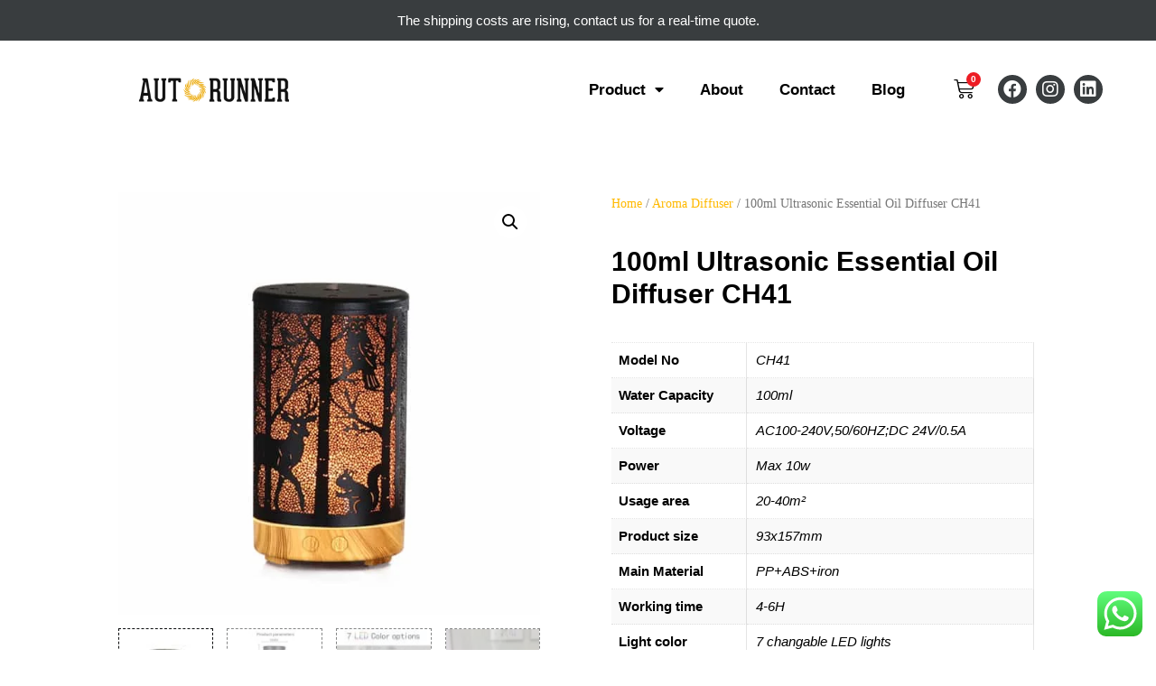

--- FILE ---
content_type: text/html; charset=UTF-8
request_url: https://autorunner.co/product/100ml-ultrasonic-essential-oil-diffuser-ch41/
body_size: 33033
content:
<!DOCTYPE html><html lang="en-US"><head><meta charset="UTF-8"><link rel="preconnect" href="https://fonts.gstatic.com/" crossorigin /><meta name="viewport" content="width=device-width, initial-scale=1"><link rel="profile" href="https://gmpg.org/xfn/11"><title>100ml Ultrasonic Essential Oil Diffuser CH41 - Autorunner</title><style type="text/css" id="ast-elementor-compatibility-css">.elementor-widget-heading .elementor-heading-title {
						margin: 0;
					}</style> <script data-cfasync="false" data-pagespeed-no-defer>var gtm4wp_datalayer_name = "dataLayer";
	var dataLayer = dataLayer || [];</script> <meta property="product:price:amount" content="1" /><meta property="product:price:currency" content="USD" /><meta name="dc.title" content="100ml Ultrasonic Essential Oil Diffuser CH41 - Autorunner" /><meta name="dc.description" content="https://youtu.be/MOxhAmfkm0E【Multifunctional Essential Oil Diffuser】 Aromatherapy essential oil diffuser, cool mist humidifier, night light. Also a beautiful room decor. Multifunction: moisten skin, humidify the air, reinforce immunity, relieve stress, and improve sleep.【7 Color Led Lights &amp; Mist Modes】The ultrasonic oil diffuser has 7 color led lights.【Whisper Quiet Ultrasonic Technology】 Aromatherapy essential&hellip;" /><meta name="dc.relation" content="https://autorunner.co/product/100ml-ultrasonic-essential-oil-diffuser-ch41/" /><meta name="dc.source" content="https://autorunner.co/" /><meta name="dc.language" content="en_US" /><meta name="description" content="https://youtu.be/MOxhAmfkm0E【Multifunctional Essential Oil Diffuser】 Aromatherapy essential oil diffuser, cool mist humidifier, night light. Also a beautiful room decor. Multifunction: moisten skin, humidify the air, reinforce immunity, relieve stress, and improve sleep.【7 Color Led Lights &amp; Mist Modes】The ultrasonic oil diffuser has 7 color led lights.【Whisper Quiet Ultrasonic Technology】 Aromatherapy essential&hellip;" /><meta name="robots" content="index, follow" /><meta name="googlebot" content="index, follow, max-snippet:-1, max-image-preview:large, max-video-preview:-1" /><meta name="bingbot" content="index, follow, max-snippet:-1, max-image-preview:large, max-video-preview:-1" /><link rel="canonical" href="https://autorunner.co/product/100ml-ultrasonic-essential-oil-diffuser-ch41/" /><meta property="og:url" content="https://autorunner.co/product/100ml-ultrasonic-essential-oil-diffuser-ch41/" /><meta property="og:site_name" content="Autorunner" /><meta property="og:locale" content="en_US" /><meta property="og:type" content="product" /><meta property="article:author" content="https://www.facebook.com/autorunner.co/" /><meta property="article:publisher" content="https://www.facebook.com/autorunner.co/" /><meta property="og:title" content="100ml Ultrasonic Essential Oil Diffuser CH41 - Autorunner" /><meta property="og:description" content="https://youtu.be/MOxhAmfkm0E【Multifunctional Essential Oil Diffuser】 Aromatherapy essential oil diffuser, cool mist humidifier, night light. Also a beautiful room decor. Multifunction: moisten skin, humidify the air, reinforce immunity, relieve stress, and improve sleep.【7 Color Led Lights &amp; Mist Modes】The ultrasonic oil diffuser has 7 color led lights.【Whisper Quiet Ultrasonic Technology】 Aromatherapy essential&hellip;" /><meta property="og:image" content="https://autorunner.co/wp-content/uploads/2020/09/100ml-Multifunctional-Essential-Oil-Diffuser-CH41.jpg" /><meta property="og:image:secure_url" content="https://autorunner.co/wp-content/uploads/2020/09/100ml-Multifunctional-Essential-Oil-Diffuser-CH41.jpg" /><meta property="og:image:width" content="800" /><meta property="og:image:height" content="800" /><meta name="twitter:card" content="summary" /><meta name="twitter:title" content="100ml Ultrasonic Essential Oil Diffuser CH41 - Autorunner" /><meta name="twitter:description" content="https://youtu.be/MOxhAmfkm0E【Multifunctional Essential Oil Diffuser】 Aromatherapy essential oil diffuser, cool mist humidifier, night light. Also a beautiful room decor. Multifunction: moisten skin, humidify the air, reinforce immunity, relieve stress, and improve sleep.【7 Color Led Lights &amp; Mist Modes】The ultrasonic oil diffuser has 7 color led lights.【Whisper Quiet Ultrasonic Technology】 Aromatherapy essential&hellip;" /><meta name="twitter:image" content="https://autorunner.co/wp-content/uploads/2020/09/100ml-Multifunctional-Essential-Oil-Diffuser-CH41.jpg" /><link rel='dns-prefetch' href='//fonts.googleapis.com' /><link rel='dns-prefetch' href='//s.w.org' /><link rel="alternate" type="application/rss+xml" title="Autorunner &raquo; Feed" href="https://autorunner.co/feed/" /><link rel="alternate" type="application/rss+xml" title="Autorunner &raquo; Comments Feed" href="https://autorunner.co/comments/feed/" /><link rel='stylesheet' id='litespeed-cache-dummy-css'  href='https://autorunner.co/wp-content/plugins/litespeed-cache/assets/css/litespeed-dummy.css?ver=5.6' media='all' /><link data-optimized="1" data-asynced="1" as="style" onload="this.onload=null;this.rel='stylesheet'"  rel='preload' id='astra-theme-css-css'  href='https://autorunner.co/wp-content/litespeed/css/675af9f6f35aab64add740fe61a4bb33.css?ver=85133' media='all' /><style id='astra-theme-css-inline-css'>html{font-size:93.75%;}a,.page-title{color:#393d3f;}a:hover,a:focus{color:#dd9933;}body,button,input,select,textarea,.ast-button,.ast-custom-button{font-family:'Maitree',serif;font-weight:400;font-size:15px;font-size:1rem;}blockquote{color:#000000;}h1,.entry-content h1,h2,.entry-content h2,h3,.entry-content h3,h4,.entry-content h4,h5,.entry-content h5,h6,.entry-content h6,.site-title,.site-title a{font-family:'Montserrat',sans-serif;font-weight:700;}.site-title{font-size:35px;font-size:2.3333333333333rem;}.ast-archive-description .ast-archive-title{font-size:40px;font-size:2.6666666666667rem;}.site-header .site-description{font-size:15px;font-size:1rem;}.entry-title{font-size:40px;font-size:2.6666666666667rem;}.comment-reply-title{font-size:24px;font-size:1.6rem;}.ast-comment-list #cancel-comment-reply-link{font-size:15px;font-size:1rem;}h1,.entry-content h1{font-size:40px;font-size:2.6666666666667rem;font-family:'Montserrat',sans-serif;}h2,.entry-content h2{font-size:30px;font-size:2rem;font-family:'Montserrat',sans-serif;}h3,.entry-content h3{font-size:25px;font-size:1.6666666666667rem;font-family:'Montserrat',sans-serif;}h4,.entry-content h4{font-size:20px;font-size:1.3333333333333rem;}h5,.entry-content h5{font-size:18px;font-size:1.2rem;}h6,.entry-content h6{font-size:15px;font-size:1rem;}.ast-single-post .entry-title,.page-title{font-size:30px;font-size:2rem;}#secondary,#secondary button,#secondary input,#secondary select,#secondary textarea{font-size:15px;font-size:1rem;}::selection{background-color:#393d3f;color:#ffffff;}body,h1,.entry-title a,.entry-content h1,h2,.entry-content h2,h3,.entry-content h3,h4,.entry-content h4,h5,.entry-content h5,h6,.entry-content h6,.wc-block-grid__product-title{color:#0b0d0e;}.tagcloud a:hover,.tagcloud a:focus,.tagcloud a.current-item{color:#ffffff;border-color:#393d3f;background-color:#393d3f;}.main-header-menu a,.ast-header-custom-item a{color:#0b0d0e;}.main-header-menu li:hover > a,.main-header-menu li:hover > .ast-menu-toggle,.main-header-menu .ast-masthead-custom-menu-items a:hover,.main-header-menu li.focus > a,.main-header-menu li.focus > .ast-menu-toggle,.main-header-menu .current-menu-item > a,.main-header-menu .current-menu-ancestor > a,.main-header-menu .current_page_item > a,.main-header-menu .current-menu-item > .ast-menu-toggle,.main-header-menu .current-menu-ancestor > .ast-menu-toggle,.main-header-menu .current_page_item > .ast-menu-toggle{color:#393d3f;}input:focus,input[type="text"]:focus,input[type="email"]:focus,input[type="url"]:focus,input[type="password"]:focus,input[type="reset"]:focus,input[type="search"]:focus,textarea:focus{border-color:#393d3f;}input[type="radio"]:checked,input[type=reset],input[type="checkbox"]:checked,input[type="checkbox"]:hover:checked,input[type="checkbox"]:focus:checked,input[type=range]::-webkit-slider-thumb{border-color:#393d3f;background-color:#393d3f;box-shadow:none;}.site-footer a:hover + .post-count,.site-footer a:focus + .post-count{background:#393d3f;border-color:#393d3f;}.footer-adv .footer-adv-overlay{border-top-style:solid;border-top-color:#7a7a7a;}.ast-comment-meta{line-height:1.666666667;font-size:12px;font-size:0.8rem;}.single .nav-links .nav-previous,.single .nav-links .nav-next,.single .ast-author-details .author-title,.ast-comment-meta{color:#393d3f;}.entry-meta,.entry-meta *{line-height:1.45;color:#393d3f;}.entry-meta a:hover,.entry-meta a:hover *,.entry-meta a:focus,.entry-meta a:focus *{color:#dd9933;}.ast-404-layout-1 .ast-404-text{font-size:200px;font-size:13.333333333333rem;}.widget-title{font-size:21px;font-size:1.4rem;color:#0b0d0e;}#cat option,.secondary .calendar_wrap thead a,.secondary .calendar_wrap thead a:visited{color:#393d3f;}.secondary .calendar_wrap #today,.ast-progress-val span{background:#393d3f;}.secondary a:hover + .post-count,.secondary a:focus + .post-count{background:#393d3f;border-color:#393d3f;}.calendar_wrap #today > a{color:#ffffff;}.ast-pagination a,.page-links .page-link,.single .post-navigation a{color:#393d3f;}.ast-pagination a:hover,.ast-pagination a:focus,.ast-pagination > span:hover:not(.dots),.ast-pagination > span.current,.page-links > .page-link,.page-links .page-link:hover,.post-navigation a:hover{color:#dd9933;}.ast-header-break-point .ast-mobile-menu-buttons-minimal.menu-toggle{background:transparent;color:#393d3f;}.ast-header-break-point .ast-mobile-menu-buttons-outline.menu-toggle{background:transparent;border:1px solid #393d3f;color:#393d3f;}.ast-header-break-point .ast-mobile-menu-buttons-fill.menu-toggle{background:#393d3f;}@media (min-width:1200px){.ast-separate-container.ast-right-sidebar .entry-content .wp-block-image.alignfull,.ast-separate-container.ast-left-sidebar .entry-content .wp-block-image.alignfull,.ast-separate-container.ast-right-sidebar .entry-content .wp-block-cover.alignfull,.ast-separate-container.ast-left-sidebar .entry-content .wp-block-cover.alignfull{margin-left:-6.67em;margin-right:-6.67em;max-width:unset;width:unset;}.ast-separate-container.ast-right-sidebar .entry-content .wp-block-image.alignwide,.ast-separate-container.ast-left-sidebar .entry-content .wp-block-image.alignwide,.ast-separate-container.ast-right-sidebar .entry-content .wp-block-cover.alignwide,.ast-separate-container.ast-left-sidebar .entry-content .wp-block-cover.alignwide{margin-left:-20px;margin-right:-20px;max-width:unset;width:unset;}.wp-block-group .has-background{padding:20px;}}@media (max-width:921px){#secondary.secondary{padding-top:0;}.ast-separate-container .ast-article-post,.ast-separate-container .ast-article-single{padding:1.5em 2.14em;}.ast-separate-container #primary,.ast-separate-container #secondary{padding:1.5em 0;}.ast-separate-container.ast-right-sidebar #secondary{padding-left:1em;padding-right:1em;}.ast-separate-container.ast-two-container #secondary{padding-left:0;padding-right:0;}.ast-page-builder-template .entry-header #secondary{margin-top:1.5em;}.ast-page-builder-template #secondary{margin-top:1.5em;}#primary,#secondary{padding:1.5em 0;margin:0;}.ast-left-sidebar #content > .ast-container{display:flex;flex-direction:column-reverse;width:100%;}.ast-author-box img.avatar{margin:20px 0 0 0;}.ast-pagination{padding-top:1.5em;text-align:center;}.ast-pagination .next.page-numbers{display:inherit;float:none;}}@media (max-width:921px){.ast-page-builder-template.ast-left-sidebar #secondary{padding-right:20px;}.ast-page-builder-template.ast-right-sidebar #secondary{padding-left:20px;}.ast-right-sidebar #primary{padding-right:0;}.ast-right-sidebar #secondary{padding-left:0;}.ast-left-sidebar #primary{padding-left:0;}.ast-left-sidebar #secondary{padding-right:0;}.ast-pagination .prev.page-numbers{padding-left:.5em;}.ast-pagination .next.page-numbers{padding-right:.5em;}}@media (min-width:922px){.ast-separate-container.ast-right-sidebar #primary,.ast-separate-container.ast-left-sidebar #primary{border:0;}.ast-separate-container.ast-right-sidebar #secondary,.ast-separate-container.ast-left-sidebar #secondary{border:0;margin-left:auto;margin-right:auto;}.ast-separate-container.ast-two-container #secondary .widget:last-child{margin-bottom:0;}.ast-separate-container .ast-comment-list li .comment-respond{padding-left:2.66666em;padding-right:2.66666em;}.ast-author-box{-js-display:flex;display:flex;}.ast-author-bio{flex:1;}.error404.ast-separate-container #primary,.search-no-results.ast-separate-container #primary{margin-bottom:4em;}}@media (min-width:922px){.ast-right-sidebar #primary{border-right:1px solid #eee;}.ast-right-sidebar #secondary{border-left:1px solid #eee;margin-left:-1px;}.ast-left-sidebar #primary{border-left:1px solid #eee;}.ast-left-sidebar #secondary{border-right:1px solid #eee;margin-right:-1px;}.ast-separate-container.ast-two-container.ast-right-sidebar #secondary{padding-left:30px;padding-right:0;}.ast-separate-container.ast-two-container.ast-left-sidebar #secondary{padding-right:30px;padding-left:0;}}.wp-block-button .wp-block-button__link,{color:#ffffff;}.wp-block-button .wp-block-button__link{border-style:solid;border-top-width:0;border-right-width:0;border-left-width:0;border-bottom-width:0;border-color:#393d3f;background-color:#393d3f;color:#ffffff;font-family:inherit;font-weight:inherit;line-height:1;border-radius:2px;padding-top:10px;padding-right:40px;padding-bottom:10px;padding-left:40px;}.wp-block-button .wp-block-button__link:hover,.wp-block-button .wp-block-button__link:focus{color:#000000;background-color:#dd9933;border-color:#dd9933;}.menu-toggle,button,.ast-button,.ast-custom-button,.button,input#submit,input[type="button"],input[type="submit"],input[type="reset"]{border-style:solid;border-top-width:0;border-right-width:0;border-left-width:0;border-bottom-width:0;color:#ffffff;border-color:#393d3f;background-color:#393d3f;border-radius:2px;padding-top:10px;padding-right:40px;padding-bottom:10px;padding-left:40px;font-family:inherit;font-weight:inherit;line-height:1;}button:focus,.menu-toggle:hover,button:hover,.ast-button:hover,.button:hover,input[type=reset]:hover,input[type=reset]:focus,input#submit:hover,input#submit:focus,input[type="button"]:hover,input[type="button"]:focus,input[type="submit"]:hover,input[type="submit"]:focus{color:#000000;background-color:#dd9933;border-color:#dd9933;}@media (min-width:921px){.ast-container{max-width:100%;}}@media (min-width:544px){.ast-container{max-width:100%;}}@media (max-width:544px){.ast-separate-container .ast-article-post,.ast-separate-container .ast-article-single{padding:1.5em 1em;}.ast-separate-container #content .ast-container{padding-left:0.54em;padding-right:0.54em;}.ast-separate-container #secondary{padding-top:0;}.ast-separate-container.ast-two-container #secondary .widget{margin-bottom:1.5em;padding-left:1em;padding-right:1em;}.ast-separate-container .comments-count-wrapper{padding:1.5em 1em;}.ast-separate-container .ast-comment-list li.depth-1{padding:1.5em 1em;margin-bottom:1.5em;}.ast-separate-container .ast-comment-list .bypostauthor{padding:.5em;}.ast-separate-container .ast-archive-description{padding:1.5em 1em;}.ast-search-menu-icon.ast-dropdown-active .search-field{width:170px;}}@media (max-width:544px){.ast-comment-list .children{margin-left:0.66666em;}.ast-separate-container .ast-comment-list .bypostauthor li{padding:0 0 0 .5em;}}@media (max-width:921px){.ast-mobile-header-stack .main-header-bar .ast-search-menu-icon{display:inline-block;}.ast-header-break-point.ast-header-custom-item-outside .ast-mobile-header-stack .main-header-bar .ast-search-icon{margin:0;}.ast-comment-avatar-wrap img{max-width:2.5em;}.comments-area{margin-top:1.5em;}.ast-separate-container .comments-count-wrapper{padding:2em 2.14em;}.ast-separate-container .ast-comment-list li.depth-1{padding:1.5em 2.14em;}.ast-separate-container .comment-respond{padding:2em 2.14em;}}@media (max-width:921px){.ast-header-break-point .main-header-bar .ast-search-menu-icon.slide-search .search-form{right:0;}.ast-header-break-point .ast-mobile-header-stack .main-header-bar .ast-search-menu-icon.slide-search .search-form{right:-1em;}.ast-comment-avatar-wrap{margin-right:0.5em;}}@media (max-width:544px){.ast-separate-container .comment-respond{padding:1.5em 1em;}}@media (min-width:545px){.ast-page-builder-template .comments-area,.single.ast-page-builder-template .entry-header,.single.ast-page-builder-template .post-navigation{max-width:1240px;margin-left:auto;margin-right:auto;}}@media (max-width:921px){.ast-archive-description .ast-archive-title{font-size:40px;}.entry-title{font-size:30px;}h1,.entry-content h1{font-size:30px;}h2,.entry-content h2{font-size:25px;}h3,.entry-content h3{font-size:20px;}.ast-single-post .entry-title,.page-title{font-size:30px;}}@media (max-width:544px){.ast-archive-description .ast-archive-title{font-size:40px;}.entry-title{font-size:30px;}h1,.entry-content h1{font-size:30px;}h2,.entry-content h2{font-size:25px;}h3,.entry-content h3{font-size:20px;}.ast-single-post .entry-title,.page-title{font-size:30px;}}@media (max-width:921px){html{font-size:85.5%;}}@media (max-width:544px){html{font-size:85.5%;}}@media (min-width:922px){.ast-container{max-width:1240px;}}@font-face {font-family: "Astra";src: url(https://autorunner.co/wp-content/themes/astra/assets/fonts/astra.woff) format("woff"),url(https://autorunner.co/wp-content/themes/astra/assets/fonts/astra.ttf) format("truetype"),url(https://autorunner.co/wp-content/themes/astra/assets/fonts/astra.svg#astra) format("svg");font-weight: normal;font-style: normal;font-display: fallback;}@media (max-width:921px) {.main-header-bar .main-header-bar-navigation{display:none;}}.ast-desktop .main-header-menu.submenu-with-border .sub-menu,.ast-desktop .main-header-menu.submenu-with-border .children,.ast-desktop .main-header-menu.submenu-with-border .astra-full-megamenu-wrapper{border-color:#393d3f;}.ast-desktop .main-header-menu.submenu-with-border .sub-menu,.ast-desktop .main-header-menu.submenu-with-border .children{border-top-width:2px;border-right-width:0px;border-left-width:0px;border-bottom-width:0px;border-style:solid;}.ast-desktop .main-header-menu.submenu-with-border .sub-menu .sub-menu,.ast-desktop .main-header-menu.submenu-with-border .children .children{top:-2px;}.ast-desktop .main-header-menu.submenu-with-border .sub-menu a,.ast-desktop .main-header-menu.submenu-with-border .children a{border-bottom-width:0px;border-style:solid;border-color:#eaeaea;}@media (min-width:922px){.main-header-menu .sub-menu li.ast-left-align-sub-menu:hover > ul,.main-header-menu .sub-menu li.ast-left-align-sub-menu.focus > ul{margin-left:-0px;}}.ast-small-footer{border-top-style:solid;border-top-width:1px;border-top-color:#7a7a7a;}.ast-small-footer-wrap{text-align:center;}@media (max-width:920px){.ast-404-layout-1 .ast-404-text{font-size:100px;font-size:6.6666666666667rem;}}.ast-breadcrumbs .trail-browse,.ast-breadcrumbs .trail-items,.ast-breadcrumbs .trail-items li{display:inline-block;margin:0;padding:0;border:none;background:inherit;text-indent:0;}.ast-breadcrumbs .trail-browse{font-size:inherit;font-style:inherit;font-weight:inherit;color:inherit;}.ast-breadcrumbs .trail-items{list-style:none;}.trail-items li::after{padding:0 0.3em;content:"\00bb";}.trail-items li:last-of-type::after{display:none;}h1,.entry-content h1,h2,.entry-content h2,h3,.entry-content h3,h4,.entry-content h4,h5,.entry-content h5,h6,.entry-content h6{color:#393d3f;}.ast-header-break-point .main-header-bar{border-bottom-width:1px;}@media (min-width:922px){.main-header-bar{border-bottom-width:1px;}}.ast-safari-browser-less-than-11 .main-header-menu .menu-item, .ast-safari-browser-less-than-11 .main-header-bar .ast-masthead-custom-menu-items{display:block;}.main-header-menu .menu-item, .main-header-bar .ast-masthead-custom-menu-items{-js-display:flex;display:flex;-webkit-box-pack:center;-webkit-justify-content:center;-moz-box-pack:center;-ms-flex-pack:center;justify-content:center;-webkit-box-orient:vertical;-webkit-box-direction:normal;-webkit-flex-direction:column;-moz-box-orient:vertical;-moz-box-direction:normal;-ms-flex-direction:column;flex-direction:column;}.main-header-menu > .menu-item > a{height:100%;-webkit-box-align:center;-webkit-align-items:center;-moz-box-align:center;-ms-flex-align:center;align-items:center;-js-display:flex;display:flex;}.ast-primary-menu-disabled .main-header-bar .ast-masthead-custom-menu-items{flex:unset;}</style><link data-optimized="1" data-asynced="1" as="style" onload="this.onload=null;this.rel='stylesheet'"  rel='preload' id='astra-menu-animation-css'  href='https://autorunner.co/wp-content/litespeed/css/ee8f782ee6874aa51ede4106a137bad3.css?ver=f4302' media='all' /><link data-optimized="1" data-asynced="1" as="style" onload="this.onload=null;this.rel='stylesheet'"  rel='preload' id='ht_ctc_main_css-css'  href='https://autorunner.co/wp-content/litespeed/css/54ce928c7b31b56c073070d5d8e5b590.css?ver=99178' media='all' /><link data-optimized="1" data-asynced="1" as="style" onload="this.onload=null;this.rel='stylesheet'"  rel='preload' id='wp-block-library-css'  href='https://autorunner.co/wp-content/litespeed/css/1fa467548fdbe43384d00c6a74b7dbc4.css?ver=9303e' media='all' /><link data-optimized="1" data-asynced="1" as="style" onload="this.onload=null;this.rel='stylesheet'"  rel='preload' id='wc-block-vendors-style-css'  href='https://autorunner.co/wp-content/litespeed/css/7f23828fbc1a438d996e5d3677da4347.css?ver=86736' media='all' /><link data-optimized="1" data-asynced="1" as="style" onload="this.onload=null;this.rel='stylesheet'"  rel='preload' id='wc-block-style-css'  href='https://autorunner.co/wp-content/litespeed/css/dec63f0f242514a9402e875672d5823c.css?ver=b779e' media='all' /><link data-optimized="1" data-asynced="1" as="style" onload="this.onload=null;this.rel='stylesheet'"  rel='preload' id='contact-form-7-css'  href='https://autorunner.co/wp-content/litespeed/css/2b13acdafea6cd7927a7fca66285d283.css?ver=a541e' media='all' /><link data-optimized="1" data-asynced="1" as="style" onload="this.onload=null;this.rel='stylesheet'"  rel='preload' id='astra-contact-form-7-css'  href='https://autorunner.co/wp-content/litespeed/css/291e23456f9506479731985c518bcf59.css?ver=c3236' media='all' /><link data-optimized="1" data-asynced="1" as="style" onload="this.onload=null;this.rel='stylesheet'"  rel='preload' id='photoswipe-css'  href='https://autorunner.co/wp-content/litespeed/css/cfc264d688c22520ea13164dfa6adad9.css?ver=ec162' media='all' /><link data-optimized="1" data-asynced="1" as="style" onload="this.onload=null;this.rel='stylesheet'"  rel='preload' id='photoswipe-default-skin-css'  href='https://autorunner.co/wp-content/litespeed/css/5ab86c112e2c76c0bf931a189de62661.css?ver=44dc0' media='all' /><link data-optimized="1" data-asynced="1" as="style" onload="this.onload=null;this.rel='stylesheet'"  rel='preload' id='woocommerce-layout-css'  href='https://autorunner.co/wp-content/litespeed/css/552e848aae5a44fcf00bbd3cb247e459.css?ver=28881' media='all' /><link data-optimized="1" data-asynced="1" as="style" onload="this.onload=null;this.rel='stylesheet'"  rel='preload' id='woocommerce-smallscreen-css'  href='https://autorunner.co/wp-content/litespeed/css/996d5d5b05cd1ee55ceff4507abfedb3.css?ver=cd5fd' media='only screen and (max-width: 921px)' /><link data-optimized="1" data-asynced="1" as="style" onload="this.onload=null;this.rel='stylesheet'"  rel='preload' id='woocommerce-general-css'  href='https://autorunner.co/wp-content/litespeed/css/a8a9c56f64ddbe133571fb8f13597cee.css?ver=d91b8' media='all' /><style id='woocommerce-general-inline-css'>.woocommerce span.onsale, .wc-block-grid__product .wc-block-grid__product-onsale{background-color:#393d3f;color:#ffffff;}.woocommerce a.button, .woocommerce button.button, .woocommerce .woocommerce-message a.button, .woocommerce #respond input#submit.alt, .woocommerce a.button.alt, .woocommerce button.button.alt, .woocommerce input.button.alt, .woocommerce input.button,.woocommerce input.button:disabled, .woocommerce input.button:disabled[disabled], .woocommerce input.button:disabled:hover, .woocommerce input.button:disabled[disabled]:hover, .woocommerce #respond input#submit, .woocommerce button.button.alt.disabled, .wc-block-grid__products .wc-block-grid__product .wp-block-button__link, .wc-block-grid__product-onsale{color:#ffffff;border-color:#393d3f;background-color:#393d3f;}.woocommerce a.button:hover, .woocommerce button.button:hover, .woocommerce .woocommerce-message a.button:hover,.woocommerce #respond input#submit:hover,.woocommerce #respond input#submit.alt:hover, .woocommerce a.button.alt:hover, .woocommerce button.button.alt:hover, .woocommerce input.button.alt:hover, .woocommerce input.button:hover, .woocommerce button.button.alt.disabled:hover, .wc-block-grid__products .wc-block-grid__product .wp-block-button__link:hover{color:#000000;border-color:#dd9933;background-color:#dd9933;}.woocommerce-message, .woocommerce-info{border-top-color:#393d3f;}.woocommerce-message::before,.woocommerce-info::before{color:#393d3f;}.woocommerce ul.products li.product .price, .woocommerce div.product p.price, .woocommerce div.product span.price, .widget_layered_nav_filters ul li.chosen a, .woocommerce-page ul.products li.product .ast-woo-product-category, .wc-layered-nav-rating a{color:#0b0d0e;}.woocommerce nav.woocommerce-pagination ul,.woocommerce nav.woocommerce-pagination ul li{border-color:#393d3f;}.woocommerce nav.woocommerce-pagination ul li a:focus, .woocommerce nav.woocommerce-pagination ul li a:hover, .woocommerce nav.woocommerce-pagination ul li span.current{background:#393d3f;color:#ffffff;}.woocommerce-MyAccount-navigation-link.is-active a{color:#dd9933;}.woocommerce .widget_price_filter .ui-slider .ui-slider-range, .woocommerce .widget_price_filter .ui-slider .ui-slider-handle{background-color:#393d3f;}.woocommerce a.button, .woocommerce button.button, .woocommerce .woocommerce-message a.button, .woocommerce #respond input#submit.alt, .woocommerce a.button.alt, .woocommerce button.button.alt, .woocommerce input.button.alt, .woocommerce input.button,.woocommerce-cart table.cart td.actions .button, .woocommerce form.checkout_coupon .button, .woocommerce #respond input#submit, .wc-block-grid__products .wc-block-grid__product .wp-block-button__link{border-radius:2px;padding-top:10px;padding-right:40px;padding-bottom:10px;padding-left:40px;}.woocommerce .star-rating, .woocommerce .comment-form-rating .stars a, .woocommerce .star-rating::before{color:#393d3f;}.woocommerce div.product .woocommerce-tabs ul.tabs li.active:before{background:#393d3f;}.ast-site-header-cart a{color:#0b0d0e;}.ast-site-header-cart a:focus, .ast-site-header-cart a:hover, .ast-site-header-cart .current-menu-item a{color:#393d3f;}.ast-cart-menu-wrap .count, .ast-cart-menu-wrap .count:after{border-color:#393d3f;color:#393d3f;}.ast-cart-menu-wrap:hover .count{color:#000000;background-color:#393d3f;}.ast-site-header-cart .widget_shopping_cart .total .woocommerce-Price-amount{color:#393d3f;}.woocommerce a.remove:hover, .ast-woocommerce-cart-menu .main-header-menu .woocommerce-custom-menu-item li:hover > a.remove:hover{color:#393d3f;border-color:#393d3f;background-color:#ffffff;}.ast-site-header-cart .widget_shopping_cart .buttons .button.checkout, .woocommerce .widget_shopping_cart .woocommerce-mini-cart__buttons .checkout.wc-forward{color:#000000;border-color:#dd9933;background-color:#dd9933;}.site-header .ast-site-header-cart-data .button.wc-forward, .site-header .ast-site-header-cart-data .button.wc-forward:hover{color:#ffffff;}.below-header-user-select .ast-site-header-cart .widget, .ast-above-header-section .ast-site-header-cart .widget a, .below-header-user-select .ast-site-header-cart .widget_shopping_cart a{color:#0b0d0e;}.below-header-user-select .ast-site-header-cart .widget_shopping_cart a:hover, .ast-above-header-section .ast-site-header-cart .widget_shopping_cart a:hover, .below-header-user-select .ast-site-header-cart .widget_shopping_cart a.remove:hover, .ast-above-header-section .ast-site-header-cart .widget_shopping_cart a.remove:hover{color:#393d3f;}@media (min-width:545px) and (max-width:921px){.woocommerce.tablet-columns-6 ul.products li.product, .woocommerce-page.tablet-columns-6 ul.products li.product{width:calc(16.66% - 16.66px);}.woocommerce.tablet-columns-5 ul.products li.product, .woocommerce-page.tablet-columns-5 ul.products li.product{width:calc(20% - 16px);}.woocommerce.tablet-columns-4 ul.products li.product, .woocommerce-page.tablet-columns-4 ul.products li.product{width:calc(25% - 15px);}.woocommerce.tablet-columns-3 ul.products li.product, .woocommerce-page.tablet-columns-3 ul.products li.product{width:calc(33.33% - 14px);}.woocommerce.tablet-columns-2 ul.products li.product, .woocommerce-page.tablet-columns-2 ul.products li.product{width:calc(50% - 10px);}.woocommerce.tablet-columns-1 ul.products li.product, .woocommerce-page.tablet-columns-1 ul.products li.product{width:100%;}.woocommerce div.product .related.products ul.products li.product{width:calc(33.33% - 14px);}}@media (min-width:545px) and (max-width:921px){.woocommerce[class*="columns-"].columns-3 > ul.products li.product, .woocommerce[class*="columns-"].columns-4 > ul.products li.product, .woocommerce[class*="columns-"].columns-5 > ul.products li.product, .woocommerce[class*="columns-"].columns-6 > ul.products li.product{width:calc(33.33% - 14px);margin-right:20px;}.woocommerce[class*="columns-"].columns-3 > ul.products li.product:nth-child(3n), .woocommerce[class*="columns-"].columns-4 > ul.products li.product:nth-child(3n), .woocommerce[class*="columns-"].columns-5 > ul.products li.product:nth-child(3n), .woocommerce[class*="columns-"].columns-6 > ul.products li.product:nth-child(3n){margin-right:0;clear:right;}.woocommerce[class*="columns-"].columns-3 > ul.products li.product:nth-child(3n+1), .woocommerce[class*="columns-"].columns-4 > ul.products li.product:nth-child(3n+1), .woocommerce[class*="columns-"].columns-5 > ul.products li.product:nth-child(3n+1), .woocommerce[class*="columns-"].columns-6 > ul.products li.product:nth-child(3n+1){clear:left;}.woocommerce[class*="columns-"] ul.products li.product:nth-child(n), .woocommerce-page[class*="columns-"] ul.products li.product:nth-child(n){margin-right:20px;clear:none;}.woocommerce.tablet-columns-2 ul.products li.product:nth-child(2n), .woocommerce-page.tablet-columns-2 ul.products li.product:nth-child(2n), .woocommerce.tablet-columns-3 ul.products li.product:nth-child(3n), .woocommerce-page.tablet-columns-3 ul.products li.product:nth-child(3n), .woocommerce.tablet-columns-4 ul.products li.product:nth-child(4n), .woocommerce-page.tablet-columns-4 ul.products li.product:nth-child(4n), .woocommerce.tablet-columns-5 ul.products li.product:nth-child(5n), .woocommerce-page.tablet-columns-5 ul.products li.product:nth-child(5n), .woocommerce.tablet-columns-6 ul.products li.product:nth-child(6n), .woocommerce-page.tablet-columns-6 ul.products li.product:nth-child(6n){margin-right:0;clear:right;}.woocommerce.tablet-columns-2 ul.products li.product:nth-child(2n+1), .woocommerce-page.tablet-columns-2 ul.products li.product:nth-child(2n+1), .woocommerce.tablet-columns-3 ul.products li.product:nth-child(3n+1), .woocommerce-page.tablet-columns-3 ul.products li.product:nth-child(3n+1), .woocommerce.tablet-columns-4 ul.products li.product:nth-child(4n+1), .woocommerce-page.tablet-columns-4 ul.products li.product:nth-child(4n+1), .woocommerce.tablet-columns-5 ul.products li.product:nth-child(5n+1), .woocommerce-page.tablet-columns-5 ul.products li.product:nth-child(5n+1), .woocommerce.tablet-columns-6 ul.products li.product:nth-child(6n+1), .woocommerce-page.tablet-columns-6 ul.products li.product:nth-child(6n+1){clear:left;}.woocommerce div.product .related.products ul.products li.product:nth-child(3n){margin-right:0;clear:right;}.woocommerce div.product .related.products ul.products li.product:nth-child(3n+1){clear:left;}}@media (min-width:922px){.woocommerce #reviews #comments{width:55%;float:left;}.woocommerce #reviews #review_form_wrapper{width:45%;float:right;padding-left:2em;}.woocommerce form.checkout_coupon{width:50%;}}@media (max-width:921px){.ast-header-break-point.ast-woocommerce-cart-menu .header-main-layout-1.ast-mobile-header-stack.ast-no-menu-items .ast-site-header-cart, .ast-header-break-point.ast-woocommerce-cart-menu .header-main-layout-3.ast-mobile-header-stack.ast-no-menu-items .ast-site-header-cart{padding-right:0;padding-left:0;}.ast-header-break-point.ast-woocommerce-cart-menu .header-main-layout-1.ast-mobile-header-stack .main-header-bar{text-align:center;}.ast-header-break-point.ast-woocommerce-cart-menu .header-main-layout-1.ast-mobile-header-stack .ast-site-header-cart, .ast-header-break-point.ast-woocommerce-cart-menu .header-main-layout-1.ast-mobile-header-stack .ast-mobile-menu-buttons{display:inline-block;}.ast-header-break-point.ast-woocommerce-cart-menu .header-main-layout-2.ast-mobile-header-inline .site-branding{flex:auto;}.ast-header-break-point.ast-woocommerce-cart-menu .header-main-layout-3.ast-mobile-header-stack .site-branding{flex:0 0 100%;}.ast-header-break-point.ast-woocommerce-cart-menu .header-main-layout-3.ast-mobile-header-stack .main-header-container{display:flex;justify-content:center;}.woocommerce-cart .woocommerce-shipping-calculator .button{width:100%;}.woocommerce div.product div.images, .woocommerce div.product div.summary, .woocommerce #content div.product div.images, .woocommerce #content div.product div.summary, .woocommerce-page div.product div.images, .woocommerce-page div.product div.summary, .woocommerce-page #content div.product div.images, .woocommerce-page #content div.product div.summary{float:none;width:100%;}.woocommerce-cart table.cart td.actions .ast-return-to-shop{display:block;text-align:center;margin-top:1em;}}@media (max-width:544px){.ast-separate-container .ast-woocommerce-container{padding:.54em 1em 1.33333em;}.woocommerce-message, .woocommerce-error, .woocommerce-info{display:flex;flex-wrap:wrap;}.woocommerce-message a.button, .woocommerce-error a.button, .woocommerce-info a.button{order:1;margin-top:.5em;}.woocommerce.mobile-columns-6 ul.products li.product, .woocommerce-page.mobile-columns-6 ul.products li.product{width:calc(16.66% - 16.66px);}.woocommerce.mobile-columns-5 ul.products li.product, .woocommerce-page.mobile-columns-5 ul.products li.product{width:calc(20% - 16px);}.woocommerce.mobile-columns-4 ul.products li.product, .woocommerce-page.mobile-columns-4 ul.products li.product{width:calc(25% - 15px);}.woocommerce.mobile-columns-3 ul.products li.product, .woocommerce-page.mobile-columns-3 ul.products li.product{width:calc(33.33% - 14px);}.woocommerce.mobile-columns-2 ul.products li.product, .woocommerce-page.mobile-columns-2 ul.products li.product{width:calc(50% - 10px);}.woocommerce.mobile-columns-1 ul.products li.product, .woocommerce-page.mobile-columns-1 ul.products li.product{width:100%;}.woocommerce .woocommerce-ordering, .woocommerce-page .woocommerce-ordering{float:none;margin-bottom:2em;width:100%;}.woocommerce ul.products a.button, .woocommerce-page ul.products a.button{padding:0.5em 0.75em;}.woocommerce div.product .related.products ul.products li.product{width:calc(50% - 10px);}.woocommerce table.cart td.actions .button, .woocommerce #content table.cart td.actions .button, .woocommerce-page table.cart td.actions .button, .woocommerce-page #content table.cart td.actions .button{padding-left:1em;padding-right:1em;}.woocommerce #content table.cart .button, .woocommerce-page #content table.cart .button{width:100%;}.woocommerce #content table.cart .product-thumbnail, .woocommerce-page #content table.cart .product-thumbnail{display:block;text-align:center !important;}.woocommerce #content table.cart .product-thumbnail::before, .woocommerce-page #content table.cart .product-thumbnail::before{display:none;}.woocommerce #content table.cart td.actions .coupon, .woocommerce-page #content table.cart td.actions .coupon{float:none;}.woocommerce #content table.cart td.actions .coupon .button, .woocommerce-page #content table.cart td.actions .coupon .button{flex:1;}.woocommerce #content div.product .woocommerce-tabs ul.tabs li a, .woocommerce-page #content div.product .woocommerce-tabs ul.tabs li a{display:block;}}@media (max-width:544px){.woocommerce[class*="columns-"].columns-3 > ul.products li.product, .woocommerce[class*="columns-"].columns-4 > ul.products li.product, .woocommerce[class*="columns-"].columns-5 > ul.products li.product, .woocommerce[class*="columns-"].columns-6 > ul.products li.product{width:calc(50% - 10px);margin-right:20px;}.woocommerce-page[class*=columns-] ul.products li.product:nth-child(n), .woocommerce[class*=columns-] ul.products li.product:nth-child(n){margin-right:20px;clear:none;}.woocommerce-page[class*=columns-].columns-3>ul.products li.product:nth-child(2n), .woocommerce-page[class*=columns-].columns-4>ul.products li.product:nth-child(2n), .woocommerce-page[class*=columns-].columns-5>ul.products li.product:nth-child(2n), .woocommerce-page[class*=columns-].columns-6>ul.products li.product:nth-child(2n), .woocommerce[class*=columns-].columns-3>ul.products li.product:nth-child(2n), .woocommerce[class*=columns-].columns-4>ul.products li.product:nth-child(2n), .woocommerce[class*=columns-].columns-5>ul.products li.product:nth-child(2n), .woocommerce[class*=columns-].columns-6>ul.products li.product:nth-child(2n){margin-right:0;clear:right;}.woocommerce[class*="columns-"].columns-3 > ul.products li.product:nth-child(2n+1), .woocommerce[class*="columns-"].columns-4 > ul.products li.product:nth-child(2n+1), .woocommerce[class*="columns-"].columns-5 > ul.products li.product:nth-child(2n+1), .woocommerce[class*="columns-"].columns-6 > ul.products li.product:nth-child(2n+1){clear:left;}.woocommerce[class*="columns-"] ul.products li.product:nth-child(n), .woocommerce-page[class*="columns-"] ul.products li.product:nth-child(n){margin-right:20px;clear:none;}.woocommerce.mobile-columns-6 ul.products li.product:nth-child(6n), .woocommerce-page.mobile-columns-6 ul.products li.product:nth-child(6n), .woocommerce.mobile-columns-5 ul.products li.product:nth-child(5n), .woocommerce-page.mobile-columns-5 ul.products li.product:nth-child(5n), .woocommerce.mobile-columns-4 ul.products li.product:nth-child(4n), .woocommerce-page.mobile-columns-4 ul.products li.product:nth-child(4n), .woocommerce.mobile-columns-3 ul.products li.product:nth-child(3n), .woocommerce-page.mobile-columns-3 ul.products li.product:nth-child(3n), .woocommerce.mobile-columns-2 ul.products li.product:nth-child(2n), .woocommerce-page.mobile-columns-2 ul.products li.product:nth-child(2n), .woocommerce div.product .related.products ul.products li.product:nth-child(2n){margin-right:0;clear:right;}.woocommerce.mobile-columns-6 ul.products li.product:nth-child(6n+1), .woocommerce-page.mobile-columns-6 ul.products li.product:nth-child(6n+1), .woocommerce.mobile-columns-5 ul.products li.product:nth-child(5n+1), .woocommerce-page.mobile-columns-5 ul.products li.product:nth-child(5n+1), .woocommerce.mobile-columns-4 ul.products li.product:nth-child(4n+1), .woocommerce-page.mobile-columns-4 ul.products li.product:nth-child(4n+1), .woocommerce.mobile-columns-3 ul.products li.product:nth-child(3n+1), .woocommerce-page.mobile-columns-3 ul.products li.product:nth-child(3n+1), .woocommerce.mobile-columns-2 ul.products li.product:nth-child(2n+1), .woocommerce-page.mobile-columns-2 ul.products li.product:nth-child(2n+1), .woocommerce div.product .related.products ul.products li.product:nth-child(2n+1){clear:left;}.woocommerce ul.products a.button.loading::after, .woocommerce-page ul.products a.button.loading::after{display:inline-block;margin-left:5px;position:initial;}.woocommerce.mobile-columns-1 ul.products li.product:nth-child(n), .woocommerce-page.mobile-columns-1 ul.products li.product:nth-child(n){margin-right:0;}.woocommerce #content div.product .woocommerce-tabs ul.tabs li, .woocommerce-page #content div.product .woocommerce-tabs ul.tabs li{display:block;margin-right:0;}}@media (min-width:922px){.woocommerce #content .ast-woocommerce-container div.product div.images, .woocommerce .ast-woocommerce-container div.product div.images, .woocommerce-page #content .ast-woocommerce-container div.product div.images, .woocommerce-page .ast-woocommerce-container div.product div.images{width:50%;}.woocommerce #content .ast-woocommerce-container div.product div.summary, .woocommerce .ast-woocommerce-container div.product div.summary, .woocommerce-page #content .ast-woocommerce-container div.product div.summary, .woocommerce-page .ast-woocommerce-container div.product div.summary{width:46%;}.woocommerce.woocommerce-checkout form #customer_details.col2-set .col-1, .woocommerce.woocommerce-checkout form #customer_details.col2-set .col-2, .woocommerce-page.woocommerce-checkout form #customer_details.col2-set .col-1, .woocommerce-page.woocommerce-checkout form #customer_details.col2-set .col-2{float:none;width:auto;}}@media (min-width:922px){.woocommerce.woocommerce-checkout form #customer_details.col2-set, .woocommerce-page.woocommerce-checkout form #customer_details.col2-set{width:55%;float:left;margin-right:4.347826087%;}.woocommerce.woocommerce-checkout form #order_review, .woocommerce.woocommerce-checkout form #order_review_heading, .woocommerce-page.woocommerce-checkout form #order_review, .woocommerce-page.woocommerce-checkout form #order_review_heading{width:40%;float:right;margin-right:0;clear:right;}}</style><style id='woocommerce-inline-inline-css'>.woocommerce form .form-row .required { visibility: visible; }</style><link data-optimized="1" data-asynced="1" as="style" onload="this.onload=null;this.rel='stylesheet'"  rel='preload' id='ppress-frontend-css'  href='https://autorunner.co/wp-content/litespeed/css/95580e5096c4513639cd64088e21915f.css?ver=1da88' media='all' /><link data-optimized="1" data-asynced="1" as="style" onload="this.onload=null;this.rel='stylesheet'"  rel='preload' id='ppress-flatpickr-css'  href='https://autorunner.co/wp-content/litespeed/css/e1caa892803889f98c2b12032647eb02.css?ver=3c309' media='all' /><link data-optimized="1" data-asynced="1" as="style" onload="this.onload=null;this.rel='stylesheet'"  rel='preload' id='ppress-select2-css'  href='https://autorunner.co/wp-content/litespeed/css/e4f8047bef8c47986aa2f6bff68a8d79.css?ver=d3fd7' media='all' /><link data-optimized="1" data-asynced="1" as="style" onload="this.onload=null;this.rel='stylesheet'"  rel='preload' id='wpcf7-redirect-script-frontend-css'  href='https://autorunner.co/wp-content/litespeed/css/231d81d2d1f5dcab4469216ee2489e1d.css?ver=2d8c6' media='all' /><link data-optimized="1" data-asynced="1" as="style" onload="this.onload=null;this.rel='stylesheet'"  rel='preload' id='elementor-icons-css'  href='https://autorunner.co/wp-content/litespeed/css/9cdd34406992af44803175c19fd25644.css?ver=1dfdb' media='all' /><link data-optimized="1" data-asynced="1" as="style" onload="this.onload=null;this.rel='stylesheet'"  rel='preload' id='elementor-frontend-legacy-css'  href='https://autorunner.co/wp-content/litespeed/css/cf59e48218a506f3cd643c73b36c0d35.css?ver=57068' media='all' /><link data-optimized="1" data-asynced="1" as="style" onload="this.onload=null;this.rel='stylesheet'"  rel='preload' id='elementor-frontend-css'  href='https://autorunner.co/wp-content/litespeed/css/8e0583bf67c50d62f876d265010c76f8.css?ver=0d04d' media='all' /><link data-optimized="1" data-asynced="1" as="style" onload="this.onload=null;this.rel='stylesheet'"  rel='preload' id='elementor-post-5078-css'  href='https://autorunner.co/wp-content/litespeed/css/35e17c9c03e59f59bafa7b53fdeeb1f8.css?ver=04c04' media='all' /><link data-optimized="1" data-asynced="1" as="style" onload="this.onload=null;this.rel='stylesheet'"  rel='preload' id='elementor-pro-css'  href='https://autorunner.co/wp-content/litespeed/css/a801c5b53405deb77194ebf82196c818.css?ver=16c43' media='all' /><link data-optimized="1" data-asynced="1" as="style" onload="this.onload=null;this.rel='stylesheet'"  rel='preload' id='elementor-global-css'  href='https://autorunner.co/wp-content/litespeed/css/03672b60ea155e08a81a7aca93ba0091.css?ver=c5dd4' media='all' /><link data-optimized="1" data-asynced="1" as="style" onload="this.onload=null;this.rel='stylesheet'"  rel='preload' id='elementor-post-4586-css'  href='https://autorunner.co/wp-content/litespeed/css/46f6fb7470daa17498d80014f3a0d912.css?ver=5442c' media='all' /><link data-optimized="1" data-asynced="1" as="style" onload="this.onload=null;this.rel='stylesheet'"  rel='preload' id='elementor-post-52-css'  href='https://autorunner.co/wp-content/litespeed/css/7e8fb9e7acf18039ca7e708ee02b8714.css?ver=82185' media='all' /><link data-optimized="1" data-asynced="1" as="style" onload="this.onload=null;this.rel='stylesheet'"  rel='preload' id='elementor-post-2557-css'  href='https://autorunner.co/wp-content/litespeed/css/309b9c237d96c974c3516f422890b254.css?ver=cf82f' media='all' /><link data-optimized="1" data-asynced="1" as="style" onload="this.onload=null;this.rel='stylesheet'"  rel='preload' id='elementor-post-381-css'  href='https://autorunner.co/wp-content/litespeed/css/5307eca6ee543584b71910fee69618c1.css?ver=cf537' media='all' /><link data-optimized="1" data-asynced="1" as="style" onload="this.onload=null;this.rel='stylesheet'"  rel='preload' id='astra-child-theme-css-css'  href='https://autorunner.co/wp-content/litespeed/css/7bc18bd02982e53d37f054b08b6e030d.css?ver=83666' media='all' /><link data-optimized="1" data-asynced="1" as="style" onload="this.onload=null;this.rel='stylesheet'"  rel='preload' id='yellow-pencil-animate-css'  href='https://autorunner.co/wp-content/litespeed/css/c520d0a8b1a95ede82484eece012c101.css?ver=12ac9' media='all' /><link data-optimized="1" data-asynced="1" as="style" onload="this.onload=null;this.rel='stylesheet'"  rel='preload' id='elementor-icons-shared-0-css'  href='https://autorunner.co/wp-content/litespeed/css/37a76a6d0eaea14579c4e1d1a9e24d26.css?ver=c8bb7' media='all' /><link data-optimized="1" data-asynced="1" as="style" onload="this.onload=null;this.rel='stylesheet'"  rel='preload' id='elementor-icons-fa-brands-css'  href='https://autorunner.co/wp-content/litespeed/css/d836f177c5831ec9aa5b1c43f2594b2e.css?ver=0905e' media='all' /><link data-optimized="1" data-asynced="1" as="style" onload="this.onload=null;this.rel='stylesheet'"  rel='preload' id='elementor-icons-fa-solid-css'  href='https://autorunner.co/wp-content/litespeed/css/d4c575f0a85f0886c78fe358ed25b8ba.css?ver=f5354' media='all' /><link data-optimized="1" data-asynced="1" as="style" onload="this.onload=null;this.rel='stylesheet'"  rel='preload' id='elementor-icons-fa-regular-css'  href='https://autorunner.co/wp-content/litespeed/css/561f4f27b45967ba62cde78102fff625.css?ver=73bd2' media='all' />
<!--[if IE]> <script src='https://autorunner.co/wp-content/themes/astra/assets/js/minified/flexibility.min.js?ver=2.4.5' id='astra-flexibility-js'></script> <script id='astra-flexibility-js-after'>flexibility(document.documentElement);</script> <![endif]--> <script src='https://autorunner.co/wp-includes/js/jquery/jquery.min.js?ver=3.5.1' id='jquery-core-js'></script> <script id='wp-polyfill-js-after' src="[data-uri]" defer></script> <link rel="https://api.w.org/" href="https://autorunner.co/wp-json/" /><link rel="alternate" type="application/json" href="https://autorunner.co/wp-json/wp/v2/product/4586" /><link rel="EditURI" type="application/rsd+xml" title="RSD" href="https://autorunner.co/xmlrpc.php?rsd" /><link rel="wlwmanifest" type="application/wlwmanifest+xml" href="https://autorunner.co/wp-includes/wlwmanifest.xml" /><meta name="generator" content="WordPress 5.6" /><link rel='shortlink' href='https://autorunner.co/?p=4586' /><link rel="alternate" type="application/json+oembed" href="https://autorunner.co/wp-json/oembed/1.0/embed?url=https%3A%2F%2Fautorunner.co%2Fproduct%2F100ml-ultrasonic-essential-oil-diffuser-ch41%2F" /><link rel="alternate" type="text/xml+oembed" href="https://autorunner.co/wp-json/oembed/1.0/embed?url=https%3A%2F%2Fautorunner.co%2Fproduct%2F100ml-ultrasonic-essential-oil-diffuser-ch41%2F&#038;format=xml" /> <script data-cfasync="false" data-pagespeed-no-defer>var dataLayer_content = {"pagePostType":"product","pagePostType2":"single-product","pagePostAuthor":"Alice Yang"};
	dataLayer.push( dataLayer_content );</script> <script data-cfasync="false" data-pagespeed-no-defer>(function(w,d,s,l,i){w[l]=w[l]||[];w[l].push({'gtm.start':
new Date().getTime(),event:'gtm.js'});var f=d.getElementsByTagName(s)[0],
j=d.createElement(s),dl=l!='dataLayer'?'&l='+l:'';j.async=true;j.src=
'//www.googletagmanager.com/gtm.js?id='+i+dl;f.parentNode.insertBefore(j,f);
})(window,document,'script','dataLayer','GTM-TRZG3GB');</script> 	<noscript><style>.woocommerce-product-gallery{ opacity: 1 !important; }</style></noscript><style>.recentcomments a{display:inline !important;padding:0 !important;margin:0 !important;}</style><link rel="icon" href="https://autorunner.co/wp-content/uploads/2021/12/cropped-logo-small-32x32.png" sizes="32x32" /><link rel="icon" href="https://autorunner.co/wp-content/uploads/2021/12/cropped-logo-small-192x192.png" sizes="192x192" /><link rel="apple-touch-icon" href="https://autorunner.co/wp-content/uploads/2021/12/cropped-logo-small-180x180.png" /><meta name="msapplication-TileImage" content="https://autorunner.co/wp-content/uploads/2021/12/cropped-logo-small-270x270.png" /><style id="yellow-pencil">/*
	The following CSS generated by YellowPencil Plugin.
	https://yellowpencil.waspthemes.com
*/
.products .price .woocommerce-Price-amount{display:none;}.elementor-menu-cart--shown .cart_item .product-price{display:none;}.elementor-menu-cart--shown .elementor-menu-cart__main .widget_shopping_cart_content > div:nth-child(2){display:none;}.elementor-menu-cart--shown .elementor-menu-cart__main .widget_shopping_cart_content div .elementor-button:nth-child(2){display:none;}.elementor-menu-cart--shown .elementor-menu-cart__main .widget_shopping_cart_content div .elementor-button:nth-child(1):hover{background-color:#eba700;border-bottom-color:#ffb900;}.elementor-inner-column .elementor-column-wrap .elementor-widget-wrap .elementor-widget-woocommerce-menu-cart .elementor-widget-container .elementor-menu-cart__wrapper .elementor-menu-cart--shown .elementor-menu-cart__main .widget_shopping_cart_content div .elementor-button:nth-child(1):hover{color:#2c3e50 !important;}.elementor-container .elementor-row .elementor-inner-column .elementor-column-wrap .elementor-widget-wrap .elementor-widget-archive-posts .elementor-widget-container .elementor-posts-container .elementor-grid-item .elementor-post__text .elementor-post__title a:hover{color:#fff !important;}.elementor-element-6c16071 .elementor-grid-item .elementor-post__read-more:hover{color:#0b0d0e;}.elementor-element-6c16071 .elementor-grid-item .elementor-post__read-more.yp_hover{-webkit-animation-name:none;animation-name:none;-webkit-animation-duration:1s;animation-duration:1s;-webkit-animation-delay:0s;animation-delay:0s;}.elementor-element-6c16071 .elementor-grid-item .elementor-post__read-more{-webkit-animation-fill-mode:both;animation-fill-mode:both;}#form-field-email{text-align:center;border-top-left-radius:5px;border-bottom-left-radius:5px;}.elementor-element-7ae7ad81 .elementor-form .elementor-button{border-top-left-radius:0px;border-bottom-left-radius:0px;border-top-right-radius:5px;border-bottom-right-radius:5px;}.elementor-element-29584445 .elementor-widget-form .elementor-form .elementor-button{border-top-right-radius:5px !important;border-bottom-right-radius:5px !important;}.elementor-widget-wc-categories a img{margin-top:0px;position:relative;top:-51px;padding-left:1px;padding-right:1px;padding-top:62px;}.elementor-element-29584445 .elementor-widget-wc-categories .product:nth-child(5) img{width:86%;margin-left:10px;margin-top:12px;top:-60px;}.elementor-element-29584445 .elementor-widget-wc-categories .product:nth-child(6) img{height:130px;margin-top:15px;margin-right:0px;margin-left:10px;top:-60px;}.elementor-container .elementor-row .elementor-top-column .elementor-column-wrap .elementor-widget-wrap .elementor-widget-wc-categories .elementor-widget-container .woocommerce .products .product:nth-child(6) a img{width:92% !important;}.elementor-widget-wc-categories a h2{border-top-left-radius:5px;border-top-right-radius:5px;border-bottom-left-radius:5px;border-bottom-right-radius:5px;width:86px;margin-top:18px !important;margin-left:-8px !important;margin-right:0px;margin-bottom:0px;top:83px !important;bottom:-7px !important;right:-50px !important;left:12px;padding-top:7px !important;padding-bottom:15px !important;}.elementor-container .elementor-row .elementor-top-column .elementor-column-wrap .elementor-widget-wrap .elementor-widget-wc-categories .elementor-widget-container .woocommerce .products .product a h2{height:69px !important;}.elementor-element-29584445 .elementor-widget-wc-categories a h2{background-color:rgba(255,255,255,0.3) !important;}.elementor-element-29584445 .product:nth-child(6) .woocommerce-loop-category__title{margin-top:25px !important;top:75px !important;}.elementor-widget-wrap .elementor-widget-wc-categories .elementor-widget-container .woocommerce .products .product a h2{margin-top:28px !important;}.elementor-element-29584445 .elementor-widget-wc-categories .product:nth-child(4) img{top:-60px;}.elementor-element-29584445 .product:nth-child(4) .woocommerce-loop-category__title{top:75px !important;}.elementor-element-29584445 .product:nth-child(5) .woocommerce-loop-category__title{top:75px !important;}.elementor-location-footer .elementor-element-326b75cf{margin-top:40px;}@media (max-width:1200px){#form-field-email{border-top-left-radius:5px;border-top-right-radius:0px;border-bottom-left-radius:5px;}.elementor-element-7ae7ad81 .elementor-form .elementor-button{border-top-left-radius:0px;border-top-right-radius:5px;border-bottom-left-radius:0px;border-bottom-right-radius:5px;}.elementor-element-29584445 .elementor-form .elementor-button{border-bottom-left-radius:0px;border-top-right-radius:5px !important;border-bottom-right-radius:5px !important;}.elementor-widget-wc-categories a h2{margin-right:-2px !important;margin-top:46px !important;margin-bottom:-50px !important;background-color:rgba(255,255,255,0.29) !important;border-top-left-radius:5px;border-top-right-radius:5px;border-bottom-left-radius:5px;border-bottom-right-radius:5px;width:80px;height:69px;font-size:11px !important;top:37px !important;}.elementor-widget-wc-categories a img{margin-top:28px !important;height:78px !important;position:relative;top:-28px;left:8px;}.elementor-container .elementor-row .elementor-top-column .elementor-column-wrap .elementor-widget-wrap .elementor-widget-wc-categories .elementor-widget-container .woocommerce .products .product a img{width:89% !important;}.elementor-element-29584445 .elementor-widget-wc-categories .product:nth-child(5) img{height:70px !important;margin-top:44px !important;}.elementor-row .elementor-top-column .elementor-column-wrap .elementor-widget-wrap .elementor-widget-wc-categories .elementor-widget-container .woocommerce .products .product:nth-child(5) a img{width:75px !important;}.elementor-row .elementor-top-column .elementor-column-wrap .elementor-widget-wrap .elementor-widget-wc-categories .elementor-widget-container .woocommerce .products .product:nth-child(6) a img{width:75px !important;}.elementor-element-29584445 .elementor-widget-wc-categories .product:nth-child(6) img{height:70px !important;left:8px;bottom:4px;margin-top:44px !important;}.elementor-element-29584445 .elementor-widget-wc-categories .product:nth-child(4) img{margin-top:44px !important;}.elementor-element-29584445 .product:nth-child(5) .woocommerce-loop-category__title{margin-top:56px !important;top:45px !important;left:3px !important;}.elementor-element-29584445 .product:nth-child(6) .woocommerce-loop-category__title{top:56px !important;}.elementor-location-footer .elementor-element-326b75cf{margin-top:40px;}.elementor-widget-wc-categories .elementor-widget-container .woocommerce .products .product a h2{left:7px !important;}.elementor-element-29584445 .product:nth-child(4) .woocommerce-loop-category__title{top:53px !important;}.elementor-widget-container .woocommerce .products .product:nth-child(6) a .woocommerce-loop-category__title{left:-1px !important;}}@media (max-width:420px){.elementor-element-29584445 .elementor-widget-heading .elementor-heading-title{text-align:center;}.elementor-widget-wc-categories a img{margin-left:0px;padding-left:0.5px;width:100%;}.elementor-element-29584445 .elementor-column-wrap{-webkit-flex-basis:100%;-ms-flex-preferred-size:100%;flex-basis:100%;-webkit-flex-shrink:2;-ms-flex-negative:2;flex-shrink:2;}.elementor-element-29584445 .elementor-top-column{-webkit-flex-basis:100%;-ms-flex-preferred-size:100%;flex-basis:100%;}}@media (min-width:768px){#header_pop .menu-item .sm-nowrap a{font-size:14px !important;}.elementor-row .elementor-inner-column .elementor-column-wrap .elementor-widget-wrap .elementor-widget-nav-menu .elementor-widget-container .elementor-nav-menu--layout-horizontal .elementor-nav-menu .menu-item .sm-nowrap .menu-item a{font-size:1px !important;}.sm-nowrap .menu-item a{padding-top:10px !important;padding-bottom:10px !important;}}.elementor-element-2f8579f .elementor-element tbody p{padding-left:10px !important;}.woocommerce-product-attributes tbody .woocommerce-product-attributes-item__label{font-weight:600 !important;}.elementor-element-266a721c .elementor-element tbody p{padding-left:10px !important;}</style></head><body  class="product-template-default single single-product postid-4586 theme-astra sp-easy-accordion-enabled woocommerce woocommerce-page woocommerce-no-js ast-desktop ast-page-builder-template ast-no-sidebar astra-2.4.5 ast-header-custom-item-inside ast-blog-single-style-1 ast-custom-post-type ast-single-post ast-mobile-inherit-site-logo ast-inherit-site-logo-transparent elementor-page-381 ast-normal-title-enabled elementor-default elementor-template-full-width elementor-kit-5078 elementor-page elementor-page-4586"><noscript><iframe data-lazyloaded="1" src="about:blank" data-src="https://www.googletagmanager.com/ns.html?id=GTM-TRZG3GB" height="0" width="0" style="display:none;visibility:hidden" aria-hidden="true"></iframe></noscript><div
class="hfeed site" id="page">
<a class="skip-link screen-reader-text" href="#content">Skip to content</a><div data-elementor-type="header" data-elementor-id="52" class="elementor elementor-52 elementor-location-header"><div class="elementor-section-wrap"><section class="elementor-section elementor-top-section elementor-element elementor-element-0876ab7 elementor-hidden-desktop elementor-section-boxed elementor-section-height-default elementor-section-height-default" data-id="0876ab7" data-element_type="section" data-settings="{&quot;background_background&quot;:&quot;classic&quot;}"><div class="elementor-container elementor-column-gap-no"><div class="elementor-row"><div class="elementor-column elementor-col-100 elementor-top-column elementor-element elementor-element-5deb5ea" data-id="5deb5ea" data-element_type="column"><div class="elementor-column-wrap elementor-element-populated"><div class="elementor-widget-wrap"><div class="elementor-element elementor-element-9949d18 elementor-widget elementor-widget-heading" data-id="9949d18" data-element_type="widget" data-widget_type="heading.default"><div class="elementor-widget-container"><h6 class="elementor-heading-title elementor-size-default">The shipping costs are rising, contact us for a real-time quote.</h6></div></div></div></div></div></div></div></section><section class="elementor-section elementor-top-section elementor-element elementor-element-a3e9f9c elementor-hidden-desktop elementor-section-boxed elementor-section-height-default elementor-section-height-default" data-id="a3e9f9c" data-element_type="section" data-settings="{&quot;background_background&quot;:&quot;classic&quot;}"><div class="elementor-container elementor-column-gap-default"><div class="elementor-row"><div class="elementor-column elementor-col-33 elementor-top-column elementor-element elementor-element-c68dbdb" data-id="c68dbdb" data-element_type="column"><div class="elementor-column-wrap elementor-element-populated"><div class="elementor-widget-wrap"><div class="elementor-element elementor-element-4049edb elementor-nav-menu--stretch elementor-nav-menu--indicator-classic elementor-nav-menu__text-align-aside elementor-nav-menu--toggle elementor-nav-menu--burger elementor-widget elementor-widget-nav-menu" data-id="4049edb" data-element_type="widget" data-settings="{&quot;full_width&quot;:&quot;stretch&quot;,&quot;layout&quot;:&quot;dropdown&quot;,&quot;toggle&quot;:&quot;burger&quot;}" data-widget_type="nav-menu.default"><div class="elementor-widget-container"><div class="elementor-menu-toggle" role="button" tabindex="0" aria-label="Menu Toggle" aria-expanded="false">
<i class="eicon-menu-bar" aria-hidden="true"></i>
<span class="elementor-screen-only">Menu</span></div><nav class="elementor-nav-menu--dropdown elementor-nav-menu__container" role="navigation" aria-hidden="true"><ul id="menu-2-4049edb" class="elementor-nav-menu"><li class="menu-item menu-item-type-post_type menu-item-object-page menu-item-has-children current_page_parent menu-item-158"><a href="https://autorunner.co/product/" class="elementor-item">Product</a><ul class="sub-menu elementor-nav-menu--dropdown"><li class="menu-item menu-item-type-taxonomy menu-item-object-product_cat menu-item-4165"><a href="https://autorunner.co/products/gua-sha-jade-roller/" class="elementor-sub-item">Gua Sha &amp; Jade Roller</a></li><li class="menu-item menu-item-type-taxonomy menu-item-object-product_cat menu-item-9681"><a href="https://autorunner.co/products/scented-candle/" class="elementor-sub-item">Scented Candle</a></li><li class="menu-item menu-item-type-taxonomy menu-item-object-product_cat current-product-ancestor current-menu-parent current-product-parent menu-item-162"><a href="https://autorunner.co/products/aroma-diffuser/" class="elementor-sub-item">Aroma Diffuser</a></li><li class="menu-item menu-item-type-taxonomy menu-item-object-product_cat menu-item-16136"><a href="https://autorunner.co/products/healing-crystals-stones/" class="elementor-sub-item">Healing Crystals &amp; Stones</a></li><li class="menu-item menu-item-type-taxonomy menu-item-object-product_cat menu-item-12196"><a href="https://autorunner.co/products/electric-wax-burner/" class="elementor-sub-item">Electric Wax Burner</a></li></ul></li><li class="menu-item menu-item-type-post_type menu-item-object-page menu-item-109"><a href="https://autorunner.co/about/" class="elementor-item">About</a></li><li class="menu-item menu-item-type-post_type menu-item-object-page menu-item-32"><a href="https://autorunner.co/contact/" class="elementor-item">Contact</a></li><li class="menu-item menu-item-type-post_type menu-item-object-page menu-item-971"><a href="https://autorunner.co/blog/" class="elementor-item">Blog</a></li></ul></nav></div></div></div></div></div><div class="elementor-column elementor-col-33 elementor-top-column elementor-element elementor-element-85ba7fc" data-id="85ba7fc" data-element_type="column"><div class="elementor-column-wrap elementor-element-populated"><div class="elementor-widget-wrap"><div class="elementor-element elementor-element-cb41aa0 elementor-widget elementor-widget-image" data-id="cb41aa0" data-element_type="widget" data-widget_type="image.default"><div class="elementor-widget-container"><div class="elementor-image">
<a href="https://autorunner.co/">
<img data-lazyloaded="1" src="[data-uri]" width="2296" height="392" data-src="https://autorunner.co/wp-content/uploads/2020/05/logo-2.png" class="attachment-full size-full" alt="logo" data-srcset="https://autorunner.co/wp-content/uploads/2020/05/logo-2.png 2296w, https://autorunner.co/wp-content/uploads/2020/05/logo-2-300x51.png 300w, https://autorunner.co/wp-content/uploads/2020/05/logo-2-1024x175.png 1024w, https://autorunner.co/wp-content/uploads/2020/05/logo-2-768x131.png 768w, https://autorunner.co/wp-content/uploads/2020/05/logo-2-1536x262.png 1536w, https://autorunner.co/wp-content/uploads/2020/05/logo-2-2048x350.png 2048w, https://autorunner.co/wp-content/uploads/2020/05/logo-2-600x102.png 600w" data-sizes="(max-width: 2296px) 100vw, 2296px" />								</a></div></div></div></div></div></div><div class="elementor-column elementor-col-33 elementor-top-column elementor-element elementor-element-3ec6b2f" data-id="3ec6b2f" data-element_type="column"><div class="elementor-column-wrap elementor-element-populated"><div class="elementor-widget-wrap"><div class="elementor-element elementor-element-9310150 toggle-icon--cart-medium elementor-menu-cart--items-indicator-bubble elementor-menu-cart--show-divider-yes elementor-menu-cart--show-remove-button-yes elementor-menu-cart--buttons-inline elementor-widget elementor-widget-woocommerce-menu-cart" data-id="9310150" data-element_type="widget" data-widget_type="woocommerce-menu-cart.default"><div class="elementor-widget-container"><div class="elementor-menu-cart__wrapper"><div class="elementor-menu-cart__container elementor-lightbox" aria-expanded="false"><div class="elementor-menu-cart__main" aria-expanded="false"><div class="elementor-menu-cart__close-button"></div><div class="widget_shopping_cart_content"></div></div></div><div class="elementor-menu-cart__toggle elementor-button-wrapper">
<a id="elementor-menu-cart__toggle_button" href="#" class="elementor-button elementor-size-sm">
<span class="elementor-button-text"><span class="woocommerce-Price-amount amount"><bdi><span class="woocommerce-Price-currencySymbol">&#36;</span>0.00</bdi></span></span>
<span class="elementor-button-icon" data-counter="0">
<i class="eicon" aria-hidden="true"></i>
<span class="elementor-screen-only">Cart</span>
</span>
</a></div></div></div></div></div></div></div></div></div></section><section class="elementor-section elementor-top-section elementor-element elementor-element-47431eb elementor-hidden-phone elementor-hidden-tablet elementor-section-boxed elementor-section-height-default elementor-section-height-default" data-id="47431eb" data-element_type="section" data-settings="{&quot;background_background&quot;:&quot;classic&quot;}"><div class="elementor-container elementor-column-gap-no"><div class="elementor-row"><div class="elementor-column elementor-col-100 elementor-top-column elementor-element elementor-element-720260b" data-id="720260b" data-element_type="column"><div class="elementor-column-wrap elementor-element-populated"><div class="elementor-widget-wrap"><div class="elementor-element elementor-element-6c4c90e elementor-widget elementor-widget-heading" data-id="6c4c90e" data-element_type="widget" data-widget_type="heading.default"><div class="elementor-widget-container"><h6 class="elementor-heading-title elementor-size-default">The shipping costs are rising, contact us for a real-time quote.</h6></div></div></div></div></div></div></div></section><section class="elementor-section elementor-top-section elementor-element elementor-element-da23a30 elementor-section-full_width elementor-hidden-phone elementor-hidden-tablet elementor-section-height-default elementor-section-height-default" data-id="da23a30" data-element_type="section" data-settings="{&quot;motion_fx_motion_fx_scrolling&quot;:&quot;yes&quot;,&quot;motion_fx_devices&quot;:[&quot;desktop&quot;]}"><div class="elementor-container elementor-column-gap-no"><div class="elementor-row"><div class="elementor-column elementor-col-25 elementor-top-column elementor-element elementor-element-91e2818" data-id="91e2818" data-element_type="column"><div class="elementor-column-wrap elementor-element-populated"><div class="elementor-widget-wrap"><div class="elementor-element elementor-element-eedf989 elementor-widget elementor-widget-image" data-id="eedf989" data-element_type="widget" data-widget_type="image.default"><div class="elementor-widget-container"><div class="elementor-image">
<a href="http://autorunner.co/">
<img data-lazyloaded="1" src="[data-uri]" width="1024" height="175" data-src="https://autorunner.co/wp-content/uploads/2020/05/logo-2-1024x175.png" class="attachment-large size-large" alt="logo" data-srcset="https://autorunner.co/wp-content/uploads/2020/05/logo-2-1024x175.png 1024w, https://autorunner.co/wp-content/uploads/2020/05/logo-2-300x51.png 300w, https://autorunner.co/wp-content/uploads/2020/05/logo-2-768x131.png 768w, https://autorunner.co/wp-content/uploads/2020/05/logo-2-1536x262.png 1536w, https://autorunner.co/wp-content/uploads/2020/05/logo-2-2048x350.png 2048w, https://autorunner.co/wp-content/uploads/2020/05/logo-2-600x102.png 600w" data-sizes="(max-width: 1024px) 100vw, 1024px" />								</a></div></div></div></div></div></div><div class="elementor-column elementor-col-25 elementor-top-column elementor-element elementor-element-9204b7b" data-id="9204b7b" data-element_type="column"><div class="elementor-column-wrap elementor-element-populated"><div class="elementor-widget-wrap"><div class="elementor-element elementor-element-37b9ef4 elementor-nav-menu__align-right elementor-nav-menu--stretch elementor-nav-menu--indicator-classic elementor-nav-menu--dropdown-tablet elementor-nav-menu__text-align-aside elementor-nav-menu--toggle elementor-nav-menu--burger elementor-widget elementor-widget-nav-menu" data-id="37b9ef4" data-element_type="widget" data-settings="{&quot;full_width&quot;:&quot;stretch&quot;,&quot;layout&quot;:&quot;horizontal&quot;,&quot;toggle&quot;:&quot;burger&quot;}" data-widget_type="nav-menu.default"><div class="elementor-widget-container"><nav role="navigation" class="elementor-nav-menu--main elementor-nav-menu__container elementor-nav-menu--layout-horizontal e--pointer-text e--animation-none"><ul id="menu-1-37b9ef4" class="elementor-nav-menu"><li class="menu-item menu-item-type-post_type menu-item-object-page menu-item-has-children current_page_parent menu-item-158"><a href="https://autorunner.co/product/" class="elementor-item">Product</a><ul class="sub-menu elementor-nav-menu--dropdown"><li class="menu-item menu-item-type-taxonomy menu-item-object-product_cat menu-item-4165"><a href="https://autorunner.co/products/gua-sha-jade-roller/" class="elementor-sub-item">Gua Sha &amp; Jade Roller</a></li><li class="menu-item menu-item-type-taxonomy menu-item-object-product_cat menu-item-9681"><a href="https://autorunner.co/products/scented-candle/" class="elementor-sub-item">Scented Candle</a></li><li class="menu-item menu-item-type-taxonomy menu-item-object-product_cat current-product-ancestor current-menu-parent current-product-parent menu-item-162"><a href="https://autorunner.co/products/aroma-diffuser/" class="elementor-sub-item">Aroma Diffuser</a></li><li class="menu-item menu-item-type-taxonomy menu-item-object-product_cat menu-item-16136"><a href="https://autorunner.co/products/healing-crystals-stones/" class="elementor-sub-item">Healing Crystals &amp; Stones</a></li><li class="menu-item menu-item-type-taxonomy menu-item-object-product_cat menu-item-12196"><a href="https://autorunner.co/products/electric-wax-burner/" class="elementor-sub-item">Electric Wax Burner</a></li></ul></li><li class="menu-item menu-item-type-post_type menu-item-object-page menu-item-109"><a href="https://autorunner.co/about/" class="elementor-item">About</a></li><li class="menu-item menu-item-type-post_type menu-item-object-page menu-item-32"><a href="https://autorunner.co/contact/" class="elementor-item">Contact</a></li><li class="menu-item menu-item-type-post_type menu-item-object-page menu-item-971"><a href="https://autorunner.co/blog/" class="elementor-item">Blog</a></li></ul></nav><div class="elementor-menu-toggle" role="button" tabindex="0" aria-label="Menu Toggle" aria-expanded="false">
<i class="eicon-menu-bar" aria-hidden="true"></i>
<span class="elementor-screen-only">Menu</span></div><nav class="elementor-nav-menu--dropdown elementor-nav-menu__container" role="navigation" aria-hidden="true"><ul id="menu-2-37b9ef4" class="elementor-nav-menu"><li class="menu-item menu-item-type-post_type menu-item-object-page menu-item-has-children current_page_parent menu-item-158"><a href="https://autorunner.co/product/" class="elementor-item">Product</a><ul class="sub-menu elementor-nav-menu--dropdown"><li class="menu-item menu-item-type-taxonomy menu-item-object-product_cat menu-item-4165"><a href="https://autorunner.co/products/gua-sha-jade-roller/" class="elementor-sub-item">Gua Sha &amp; Jade Roller</a></li><li class="menu-item menu-item-type-taxonomy menu-item-object-product_cat menu-item-9681"><a href="https://autorunner.co/products/scented-candle/" class="elementor-sub-item">Scented Candle</a></li><li class="menu-item menu-item-type-taxonomy menu-item-object-product_cat current-product-ancestor current-menu-parent current-product-parent menu-item-162"><a href="https://autorunner.co/products/aroma-diffuser/" class="elementor-sub-item">Aroma Diffuser</a></li><li class="menu-item menu-item-type-taxonomy menu-item-object-product_cat menu-item-16136"><a href="https://autorunner.co/products/healing-crystals-stones/" class="elementor-sub-item">Healing Crystals &amp; Stones</a></li><li class="menu-item menu-item-type-taxonomy menu-item-object-product_cat menu-item-12196"><a href="https://autorunner.co/products/electric-wax-burner/" class="elementor-sub-item">Electric Wax Burner</a></li></ul></li><li class="menu-item menu-item-type-post_type menu-item-object-page menu-item-109"><a href="https://autorunner.co/about/" class="elementor-item">About</a></li><li class="menu-item menu-item-type-post_type menu-item-object-page menu-item-32"><a href="https://autorunner.co/contact/" class="elementor-item">Contact</a></li><li class="menu-item menu-item-type-post_type menu-item-object-page menu-item-971"><a href="https://autorunner.co/blog/" class="elementor-item">Blog</a></li></ul></nav></div></div></div></div></div><div class="elementor-column elementor-col-25 elementor-top-column elementor-element elementor-element-57f5cca" data-id="57f5cca" data-element_type="column"><div class="elementor-column-wrap elementor-element-populated"><div class="elementor-widget-wrap"><div class="elementor-element elementor-element-2823b29 elementor-menu-cart--buttons-stacked toggle-icon--cart-medium elementor-menu-cart--items-indicator-bubble elementor-menu-cart--show-divider-yes elementor-menu-cart--show-remove-button-yes elementor-widget elementor-widget-woocommerce-menu-cart" data-id="2823b29" data-element_type="widget" data-widget_type="woocommerce-menu-cart.default"><div class="elementor-widget-container"><div class="elementor-menu-cart__wrapper"><div class="elementor-menu-cart__container elementor-lightbox" aria-expanded="false"><div class="elementor-menu-cart__main" aria-expanded="false"><div class="elementor-menu-cart__close-button"></div><div class="widget_shopping_cart_content"></div></div></div><div class="elementor-menu-cart__toggle elementor-button-wrapper">
<a id="elementor-menu-cart__toggle_button" href="#" class="elementor-button elementor-size-sm">
<span class="elementor-button-text"><span class="woocommerce-Price-amount amount"><bdi><span class="woocommerce-Price-currencySymbol">&#36;</span>0.00</bdi></span></span>
<span class="elementor-button-icon" data-counter="0">
<i class="eicon" aria-hidden="true"></i>
<span class="elementor-screen-only">Cart</span>
</span>
</a></div></div></div></div></div></div></div><div class="elementor-column elementor-col-25 elementor-top-column elementor-element elementor-element-bed2e46" data-id="bed2e46" data-element_type="column"><div class="elementor-column-wrap elementor-element-populated"><div class="elementor-widget-wrap"><div class="elementor-element elementor-element-79afedc elementor-shape-circle elementor-grid-0 e-grid-align-center elementor-widget elementor-widget-social-icons" data-id="79afedc" data-element_type="widget" data-widget_type="social-icons.default"><div class="elementor-widget-container"><div class="elementor-social-icons-wrapper elementor-grid">
<span class="elementor-grid-item">
<a class="elementor-icon elementor-social-icon elementor-social-icon-facebook elementor-repeater-item-c8b6399" href="https://www.facebook.com/autorunner.co/" target="_blank">
<span class="elementor-screen-only">Facebook</span>
<i class="fab fa-facebook"></i>					</a>
</span>
<span class="elementor-grid-item">
<a class="elementor-icon elementor-social-icon elementor-social-icon-instagram elementor-repeater-item-ca0251a" href="https://www.instagram.com/autorunner_wholesale/" target="_blank">
<span class="elementor-screen-only">Instagram</span>
<i class="fab fa-instagram"></i>					</a>
</span>
<span class="elementor-grid-item">
<a class="elementor-icon elementor-social-icon elementor-social-icon-linkedin elementor-repeater-item-492c049" href="https://www.linkedin.com/company/shenzhen-autorunner-tech-co-ltd" target="_blank">
<span class="elementor-screen-only">Linkedin</span>
<i class="fab fa-linkedin"></i>					</a>
</span></div></div></div></div></div></div></div></div></section></div></div><div id="content" class="site-content"><div class="ast-container"><div class="woocommerce-notices-wrapper"></div><div data-elementor-type="product" data-elementor-id="381" class="elementor elementor-381 elementor-location-single post-4586 product type-product status-publish has-post-thumbnail product_cat-aroma-diffuser product_tag-diffuser product_tag-humidifier ast-article-single ast-woo-product-no-review first instock shipping-taxable purchasable product-type-simple product"><div class="elementor-section-wrap"><section class="elementor-section elementor-top-section elementor-element elementor-element-266a721c elementor-section-boxed elementor-section-height-default elementor-section-height-default" data-id="266a721c" data-element_type="section"><div class="elementor-container elementor-column-gap-default"><div class="elementor-row"><div class="elementor-column elementor-col-33 elementor-top-column elementor-element elementor-element-285182f1" data-id="285182f1" data-element_type="column"><div class="elementor-column-wrap elementor-element-populated"><div class="elementor-widget-wrap"><div class="elementor-element elementor-element-6ead246c yes elementor-widget elementor-widget-woocommerce-product-images" data-id="6ead246c" data-element_type="widget" data-widget_type="woocommerce-product-images.default"><div class="elementor-widget-container"><div class="woocommerce-product-gallery woocommerce-product-gallery--with-images woocommerce-product-gallery--columns-4 images" data-columns="4" style="opacity: 0; transition: opacity .25s ease-in-out;"><figure class="woocommerce-product-gallery__wrapper"><div data-thumb="https://autorunner.co/wp-content/uploads/2020/09/100ml-Multifunctional-Essential-Oil-Diffuser-CH41-100x100.jpg.webp" data-thumb-alt="" class="woocommerce-product-gallery__image"><a href="https://autorunner.co/wp-content/uploads/2020/09/100ml-Multifunctional-Essential-Oil-Diffuser-CH41.jpg"><img width="600" height="600" src="https://autorunner.co/wp-content/uploads/2020/09/100ml-Multifunctional-Essential-Oil-Diffuser-CH41-600x600.jpg" class="wp-post-image" alt="" title="100ml-Multifunctional-Essential-Oil-Diffuser-CH41" data-caption="" data-src="https://autorunner.co/wp-content/uploads/2020/09/100ml-Multifunctional-Essential-Oil-Diffuser-CH41.jpg" data-large_image="https://autorunner.co/wp-content/uploads/2020/09/100ml-Multifunctional-Essential-Oil-Diffuser-CH41.jpg" data-large_image_width="800" data-large_image_height="800" srcset="https://autorunner.co/wp-content/uploads/2020/09/100ml-Multifunctional-Essential-Oil-Diffuser-CH41-600x600.jpg 600w, https://autorunner.co/wp-content/uploads/2020/09/100ml-Multifunctional-Essential-Oil-Diffuser-CH41-300x300.jpg.webp 300w, https://autorunner.co/wp-content/uploads/2020/09/100ml-Multifunctional-Essential-Oil-Diffuser-CH41-150x150.jpg.webp 150w, https://autorunner.co/wp-content/uploads/2020/09/100ml-Multifunctional-Essential-Oil-Diffuser-CH41-768x768.jpg 768w, https://autorunner.co/wp-content/uploads/2020/09/100ml-Multifunctional-Essential-Oil-Diffuser-CH41-100x100.jpg.webp 100w, https://autorunner.co/wp-content/uploads/2020/09/100ml-Multifunctional-Essential-Oil-Diffuser-CH41.jpg 800w" sizes="(max-width: 600px) 100vw, 600px" /></a></div><div data-thumb="https://autorunner.co/wp-content/uploads/2020/09/100ml-Multifunctional-Essential-Oil-Diffuser-CH41-6-100x100.jpg.webp" data-thumb-alt="" class="woocommerce-product-gallery__image"><a href="https://autorunner.co/wp-content/uploads/2020/09/100ml-Multifunctional-Essential-Oil-Diffuser-CH41-6.jpg"><img width="600" height="600" src="https://autorunner.co/wp-content/uploads/2020/09/100ml-Multifunctional-Essential-Oil-Diffuser-CH41-6-600x600.jpg" class="" alt="" title="100ml Multifunctional Essential Oil Diffuser CH41 (6)" data-caption="" data-src="https://autorunner.co/wp-content/uploads/2020/09/100ml-Multifunctional-Essential-Oil-Diffuser-CH41-6.jpg" data-large_image="https://autorunner.co/wp-content/uploads/2020/09/100ml-Multifunctional-Essential-Oil-Diffuser-CH41-6.jpg" data-large_image_width="1500" data-large_image_height="1500" srcset="https://autorunner.co/wp-content/uploads/2020/09/100ml-Multifunctional-Essential-Oil-Diffuser-CH41-6-600x600.jpg 600w, https://autorunner.co/wp-content/uploads/2020/09/100ml-Multifunctional-Essential-Oil-Diffuser-CH41-6-300x300.jpg.webp 300w, https://autorunner.co/wp-content/uploads/2020/09/100ml-Multifunctional-Essential-Oil-Diffuser-CH41-6-1024x1024.jpg 1024w, https://autorunner.co/wp-content/uploads/2020/09/100ml-Multifunctional-Essential-Oil-Diffuser-CH41-6-150x150.jpg.webp 150w, https://autorunner.co/wp-content/uploads/2020/09/100ml-Multifunctional-Essential-Oil-Diffuser-CH41-6-768x768.jpg 768w, https://autorunner.co/wp-content/uploads/2020/09/100ml-Multifunctional-Essential-Oil-Diffuser-CH41-6-100x100.jpg.webp 100w, https://autorunner.co/wp-content/uploads/2020/09/100ml-Multifunctional-Essential-Oil-Diffuser-CH41-6.jpg 1500w" sizes="(max-width: 600px) 100vw, 600px" /></a></div><div data-thumb="https://autorunner.co/wp-content/uploads/2020/09/100ml-Multifunctional-Essential-Oil-Diffuser-CH41-2-100x100.jpg.webp" data-thumb-alt="" class="woocommerce-product-gallery__image"><a href="https://autorunner.co/wp-content/uploads/2020/09/100ml-Multifunctional-Essential-Oil-Diffuser-CH41-2.jpg"><img width="600" height="600" src="https://autorunner.co/wp-content/uploads/2020/09/100ml-Multifunctional-Essential-Oil-Diffuser-CH41-2-600x600.jpg" class="" alt="" title="100ml Multifunctional Essential Oil Diffuser CH41 (2)" data-caption="" data-src="https://autorunner.co/wp-content/uploads/2020/09/100ml-Multifunctional-Essential-Oil-Diffuser-CH41-2.jpg" data-large_image="https://autorunner.co/wp-content/uploads/2020/09/100ml-Multifunctional-Essential-Oil-Diffuser-CH41-2.jpg" data-large_image_width="1500" data-large_image_height="1500" srcset="https://autorunner.co/wp-content/uploads/2020/09/100ml-Multifunctional-Essential-Oil-Diffuser-CH41-2-600x600.jpg 600w, https://autorunner.co/wp-content/uploads/2020/09/100ml-Multifunctional-Essential-Oil-Diffuser-CH41-2-300x300.jpg.webp 300w, https://autorunner.co/wp-content/uploads/2020/09/100ml-Multifunctional-Essential-Oil-Diffuser-CH41-2-1024x1024.jpg 1024w, https://autorunner.co/wp-content/uploads/2020/09/100ml-Multifunctional-Essential-Oil-Diffuser-CH41-2-150x150.jpg.webp 150w, https://autorunner.co/wp-content/uploads/2020/09/100ml-Multifunctional-Essential-Oil-Diffuser-CH41-2-768x768.jpg 768w, https://autorunner.co/wp-content/uploads/2020/09/100ml-Multifunctional-Essential-Oil-Diffuser-CH41-2-100x100.jpg.webp 100w, https://autorunner.co/wp-content/uploads/2020/09/100ml-Multifunctional-Essential-Oil-Diffuser-CH41-2.jpg 1500w" sizes="(max-width: 600px) 100vw, 600px" /></a></div><div data-thumb="https://autorunner.co/wp-content/uploads/2020/09/100ml-Multifunctional-Essential-Oil-Diffuser-CH41-4-100x100.jpg.webp" data-thumb-alt="" class="woocommerce-product-gallery__image"><a href="https://autorunner.co/wp-content/uploads/2020/09/100ml-Multifunctional-Essential-Oil-Diffuser-CH41-4.jpg"><img width="600" height="600" src="https://autorunner.co/wp-content/uploads/2020/09/100ml-Multifunctional-Essential-Oil-Diffuser-CH41-4-600x600.jpg" class="" alt="" title="100ml Multifunctional Essential Oil Diffuser CH41 (4)" data-caption="" data-src="https://autorunner.co/wp-content/uploads/2020/09/100ml-Multifunctional-Essential-Oil-Diffuser-CH41-4.jpg" data-large_image="https://autorunner.co/wp-content/uploads/2020/09/100ml-Multifunctional-Essential-Oil-Diffuser-CH41-4.jpg" data-large_image_width="1500" data-large_image_height="1500" srcset="https://autorunner.co/wp-content/uploads/2020/09/100ml-Multifunctional-Essential-Oil-Diffuser-CH41-4-600x600.jpg 600w, https://autorunner.co/wp-content/uploads/2020/09/100ml-Multifunctional-Essential-Oil-Diffuser-CH41-4-300x300.jpg.webp 300w, https://autorunner.co/wp-content/uploads/2020/09/100ml-Multifunctional-Essential-Oil-Diffuser-CH41-4-1024x1024.jpg 1024w, https://autorunner.co/wp-content/uploads/2020/09/100ml-Multifunctional-Essential-Oil-Diffuser-CH41-4-150x150.jpg.webp 150w, https://autorunner.co/wp-content/uploads/2020/09/100ml-Multifunctional-Essential-Oil-Diffuser-CH41-4-768x768.jpg 768w, https://autorunner.co/wp-content/uploads/2020/09/100ml-Multifunctional-Essential-Oil-Diffuser-CH41-4-100x100.jpg.webp 100w, https://autorunner.co/wp-content/uploads/2020/09/100ml-Multifunctional-Essential-Oil-Diffuser-CH41-4.jpg 1500w" sizes="(max-width: 600px) 100vw, 600px" /></a></div><div data-thumb="https://autorunner.co/wp-content/uploads/2020/09/100ml-Multifunctional-Essential-Oil-Diffuser-CH41-7-100x100.jpg.webp" data-thumb-alt="" class="woocommerce-product-gallery__image"><a href="https://autorunner.co/wp-content/uploads/2020/09/100ml-Multifunctional-Essential-Oil-Diffuser-CH41-7.jpg"><img width="600" height="600" src="https://autorunner.co/wp-content/uploads/2020/09/100ml-Multifunctional-Essential-Oil-Diffuser-CH41-7-600x600.jpg" class="" alt="" title="100ml Multifunctional Essential Oil Diffuser CH41 (7)" data-caption="" data-src="https://autorunner.co/wp-content/uploads/2020/09/100ml-Multifunctional-Essential-Oil-Diffuser-CH41-7.jpg" data-large_image="https://autorunner.co/wp-content/uploads/2020/09/100ml-Multifunctional-Essential-Oil-Diffuser-CH41-7.jpg" data-large_image_width="1500" data-large_image_height="1500" srcset="https://autorunner.co/wp-content/uploads/2020/09/100ml-Multifunctional-Essential-Oil-Diffuser-CH41-7-600x600.jpg 600w, https://autorunner.co/wp-content/uploads/2020/09/100ml-Multifunctional-Essential-Oil-Diffuser-CH41-7-300x300.jpg.webp 300w, https://autorunner.co/wp-content/uploads/2020/09/100ml-Multifunctional-Essential-Oil-Diffuser-CH41-7-1024x1024.jpg 1024w, https://autorunner.co/wp-content/uploads/2020/09/100ml-Multifunctional-Essential-Oil-Diffuser-CH41-7-150x150.jpg.webp 150w, https://autorunner.co/wp-content/uploads/2020/09/100ml-Multifunctional-Essential-Oil-Diffuser-CH41-7-768x768.jpg 768w, https://autorunner.co/wp-content/uploads/2020/09/100ml-Multifunctional-Essential-Oil-Diffuser-CH41-7-100x100.jpg.webp 100w, https://autorunner.co/wp-content/uploads/2020/09/100ml-Multifunctional-Essential-Oil-Diffuser-CH41-7.jpg 1500w" sizes="(max-width: 600px) 100vw, 600px" /></a></div><div data-thumb="https://autorunner.co/wp-content/uploads/2020/09/100ml-Multifunctional-Essential-Oil-Diffuser-CH41-5-100x100.jpg.webp" data-thumb-alt="" class="woocommerce-product-gallery__image"><a href="https://autorunner.co/wp-content/uploads/2020/09/100ml-Multifunctional-Essential-Oil-Diffuser-CH41-5.jpg"><img width="600" height="600" src="https://autorunner.co/wp-content/uploads/2020/09/100ml-Multifunctional-Essential-Oil-Diffuser-CH41-5-600x600.jpg" class="" alt="" title="100ml Multifunctional Essential Oil Diffuser CH41 (5)" data-caption="" data-src="https://autorunner.co/wp-content/uploads/2020/09/100ml-Multifunctional-Essential-Oil-Diffuser-CH41-5.jpg" data-large_image="https://autorunner.co/wp-content/uploads/2020/09/100ml-Multifunctional-Essential-Oil-Diffuser-CH41-5.jpg" data-large_image_width="1500" data-large_image_height="1500" srcset="https://autorunner.co/wp-content/uploads/2020/09/100ml-Multifunctional-Essential-Oil-Diffuser-CH41-5-600x600.jpg 600w, https://autorunner.co/wp-content/uploads/2020/09/100ml-Multifunctional-Essential-Oil-Diffuser-CH41-5-300x300.jpg.webp 300w, https://autorunner.co/wp-content/uploads/2020/09/100ml-Multifunctional-Essential-Oil-Diffuser-CH41-5-1024x1024.jpg 1024w, https://autorunner.co/wp-content/uploads/2020/09/100ml-Multifunctional-Essential-Oil-Diffuser-CH41-5-150x150.jpg.webp 150w, https://autorunner.co/wp-content/uploads/2020/09/100ml-Multifunctional-Essential-Oil-Diffuser-CH41-5-768x768.jpg 768w, https://autorunner.co/wp-content/uploads/2020/09/100ml-Multifunctional-Essential-Oil-Diffuser-CH41-5-100x100.jpg.webp 100w, https://autorunner.co/wp-content/uploads/2020/09/100ml-Multifunctional-Essential-Oil-Diffuser-CH41-5.jpg 1500w" sizes="(max-width: 600px) 100vw, 600px" /></a></div></figure></div></div></div></div></div></div><div class="elementor-column elementor-col-33 elementor-top-column elementor-element elementor-element-18d874f9" data-id="18d874f9" data-element_type="column"><div class="elementor-column-wrap"><div class="elementor-widget-wrap"></div></div></div><div class="elementor-column elementor-col-33 elementor-top-column elementor-element elementor-element-78fb7954" data-id="78fb7954" data-element_type="column"><div class="elementor-column-wrap elementor-element-populated"><div class="elementor-widget-wrap"><div class="elementor-element elementor-element-214e771 elementor-widget elementor-widget-woocommerce-breadcrumb" data-id="214e771" data-element_type="widget" data-widget_type="woocommerce-breadcrumb.default"><div class="elementor-widget-container"><nav class="woocommerce-breadcrumb"><a href="https://autorunner.co">Home</a>&nbsp;&#47;&nbsp;<a href="https://autorunner.co/products/aroma-diffuser/">Aroma Diffuser</a>&nbsp;&#47;&nbsp;100ml Ultrasonic Essential Oil Diffuser CH41</nav></div></div><div class="elementor-element elementor-element-40b1023a elementor-widget elementor-widget-woocommerce-product-title elementor-page-title elementor-widget-heading" data-id="40b1023a" data-element_type="widget" data-widget_type="woocommerce-product-title.default"><div class="elementor-widget-container"><h1 class="product_title entry-title elementor-heading-title elementor-size-default">100ml Ultrasonic Essential Oil Diffuser CH41</h1></div></div><div class="elementor-element elementor-element-68e53ba4 elementor-widget elementor-widget-woocommerce-product-additional-information" data-id="68e53ba4" data-element_type="widget" data-widget_type="woocommerce-product-additional-information.default"><div class="elementor-widget-container"><table class="woocommerce-product-attributes shop_attributes"><tr class="woocommerce-product-attributes-item woocommerce-product-attributes-item--attribute_model-no"><th class="woocommerce-product-attributes-item__label">Model No</th><td class="woocommerce-product-attributes-item__value"><p>CH41</p></td></tr><tr class="woocommerce-product-attributes-item woocommerce-product-attributes-item--attribute_water-capacity"><th class="woocommerce-product-attributes-item__label">Water Capacity</th><td class="woocommerce-product-attributes-item__value"><p>100ml</p></td></tr><tr class="woocommerce-product-attributes-item woocommerce-product-attributes-item--attribute_voltage"><th class="woocommerce-product-attributes-item__label">Voltage</th><td class="woocommerce-product-attributes-item__value"><p>AC100-240V,50/60HZ;DC 24V/0.5A</p></td></tr><tr class="woocommerce-product-attributes-item woocommerce-product-attributes-item--attribute_power"><th class="woocommerce-product-attributes-item__label">Power</th><td class="woocommerce-product-attributes-item__value"><p>Max 10w</p></td></tr><tr class="woocommerce-product-attributes-item woocommerce-product-attributes-item--attribute_usage-area"><th class="woocommerce-product-attributes-item__label">Usage area</th><td class="woocommerce-product-attributes-item__value"><p>20-40m²</p></td></tr><tr class="woocommerce-product-attributes-item woocommerce-product-attributes-item--attribute_product-size"><th class="woocommerce-product-attributes-item__label">Product size</th><td class="woocommerce-product-attributes-item__value"><p>93x157mm</p></td></tr><tr class="woocommerce-product-attributes-item woocommerce-product-attributes-item--attribute_main-material"><th class="woocommerce-product-attributes-item__label">Main Material</th><td class="woocommerce-product-attributes-item__value"><p>PP+ABS+iron</p></td></tr><tr class="woocommerce-product-attributes-item woocommerce-product-attributes-item--attribute_working-time"><th class="woocommerce-product-attributes-item__label">Working time</th><td class="woocommerce-product-attributes-item__value"><p>4-6H</p></td></tr><tr class="woocommerce-product-attributes-item woocommerce-product-attributes-item--attribute_light-color"><th class="woocommerce-product-attributes-item__label">Light color</th><td class="woocommerce-product-attributes-item__value"><p>7 changable LED lights</p></td></tr><tr class="woocommerce-product-attributes-item woocommerce-product-attributes-item--attribute_certificate"><th class="woocommerce-product-attributes-item__label">Certificate</th><td class="woocommerce-product-attributes-item__value"><p>CE, EMC, EMF, RoHS</p></td></tr></table></div></div><div class="elementor-element elementor-element-1badb78e elementor-add-to-cart--align-left elementor-widget elementor-widget-woocommerce-product-add-to-cart" data-id="1badb78e" data-element_type="widget" data-widget_type="woocommerce-product-add-to-cart.default"><div class="elementor-widget-container"><div class="elementor-add-to-cart elementor-product-simple"><form class="cart" action="https://autorunner.co/product/100ml-ultrasonic-essential-oil-diffuser-ch41/" method="post" enctype='multipart/form-data'><div class="quantity">
<label class="screen-reader-text" for="quantity_69769dcc5b47f">100ml Ultrasonic Essential Oil Diffuser CH41 quantity</label>
<input
type="number"
id="quantity_69769dcc5b47f"
class="input-text qty text"
step="1"
min="1"
max=""
name="quantity"
value="1"
title="Qty"
size="4"
placeholder=""
inputmode="numeric" /></div>
<button type="submit" name="add-to-cart" value="4586" class="single_add_to_cart_button button alt">Add to Quote</button></form></div></div></div><div class="elementor-element elementor-element-688c8f73 elementor-widget elementor-widget-spacer" data-id="688c8f73" data-element_type="widget" data-widget_type="spacer.default"><div class="elementor-widget-container"><div class="elementor-spacer"><div class="elementor-spacer-inner"></div></div></div></div><div class="elementor-element elementor-element-1d6c9684 elementor-widget elementor-widget-heading" data-id="1d6c9684" data-element_type="widget" data-widget_type="heading.default"><div class="elementor-widget-container"><h2 class="elementor-heading-title elementor-size-small">Wait>> Share this good stuff with your clients</h2></div></div><div class="elementor-element elementor-element-50698df elementor-share-buttons--view-icon elementor-share-buttons--skin-minimal elementor-share-buttons--shape-circle elementor-grid-0 elementor-share-buttons--color-official elementor-widget elementor-widget-share-buttons" data-id="50698df" data-element_type="widget" data-widget_type="share-buttons.default"><div class="elementor-widget-container"><div class="elementor-grid"><div class="elementor-grid-item"><div class="elementor-share-btn elementor-share-btn_facebook">
<span class="elementor-share-btn__icon">
<i class="fab fa-facebook"
aria-hidden="true"></i>
<span
class="elementor-screen-only">Share on facebook</span>
</span></div></div><div class="elementor-grid-item"><div class="elementor-share-btn elementor-share-btn_twitter">
<span class="elementor-share-btn__icon">
<i class="fab fa-twitter"
aria-hidden="true"></i>
<span
class="elementor-screen-only">Share on twitter</span>
</span></div></div><div class="elementor-grid-item"><div class="elementor-share-btn elementor-share-btn_linkedin">
<span class="elementor-share-btn__icon">
<i class="fab fa-linkedin"
aria-hidden="true"></i>
<span
class="elementor-screen-only">Share on linkedin</span>
</span></div></div></div></div></div></div></div></div></div></div></section><section class="elementor-section elementor-top-section elementor-element elementor-element-201a47f4 elementor-section-boxed elementor-section-height-default elementor-section-height-default" data-id="201a47f4" data-element_type="section"><div class="elementor-container elementor-column-gap-default"><div class="elementor-row"><div class="elementor-column elementor-col-100 elementor-top-column elementor-element elementor-element-39b3e645" data-id="39b3e645" data-element_type="column"><div class="elementor-column-wrap elementor-element-populated"><div class="elementor-widget-wrap"><div class="elementor-element elementor-element-51771f1a elementor-widget-divider--view-line_text elementor-widget elementor-widget-divider" data-id="51771f1a" data-element_type="widget" data-widget_type="divider.default"><div class="elementor-widget-container"><div class="elementor-divider">
<span class="elementor-divider-separator">
<span class="elementor-divider__text elementor-divider__element">
Description				</span>
</span></div></div></div><div class="elementor-element elementor-element-748729d3 elementor-widget elementor-widget-spacer" data-id="748729d3" data-element_type="widget" data-widget_type="spacer.default"><div class="elementor-widget-container"><div class="elementor-spacer"><div class="elementor-spacer-inner"></div></div></div></div></div></div></div></div></div></section><section class="elementor-section elementor-top-section elementor-element elementor-element-7d68bcb3 elementor-section-boxed elementor-section-height-default elementor-section-height-default" data-id="7d68bcb3" data-element_type="section"><div class="elementor-container elementor-column-gap-default"><div class="elementor-row"><div class="elementor-column elementor-col-100 elementor-top-column elementor-element elementor-element-3cd7b492" data-id="3cd7b492" data-element_type="column"><div class="elementor-column-wrap elementor-element-populated"><div class="elementor-widget-wrap"><div class="elementor-element elementor-element-15081a9a elementor-widget elementor-widget-woocommerce-product-content" data-id="15081a9a" data-element_type="widget" data-widget_type="woocommerce-product-content.default"><div class="elementor-widget-container"><div data-elementor-type="product-post" data-elementor-id="4586" class="elementor elementor-4586"><div class="elementor-inner"><div class="elementor-section-wrap"><section class="elementor-section elementor-top-section elementor-element elementor-element-4fa6cee elementor-section-boxed elementor-section-height-default elementor-section-height-default" data-id="4fa6cee" data-element_type="section"><div class="elementor-container elementor-column-gap-default"><div class="elementor-row"><div class="elementor-column elementor-col-50 elementor-top-column elementor-element elementor-element-6379a58" data-id="6379a58" data-element_type="column"><div class="elementor-column-wrap elementor-element-populated"><div class="elementor-widget-wrap"><div class="elementor-element elementor-element-6dd8c69 elementor-aspect-ratio-169 elementor-widget elementor-widget-video" data-id="6dd8c69" data-element_type="widget" data-settings="{&quot;youtube_url&quot;:&quot;https:\/\/youtu.be\/MOxhAmfkm0E&quot;,&quot;lazy_load&quot;:&quot;yes&quot;,&quot;video_type&quot;:&quot;youtube&quot;,&quot;controls&quot;:&quot;yes&quot;,&quot;aspect_ratio&quot;:&quot;169&quot;}" data-widget_type="video.default"><div class="elementor-widget-container"><div class="elementor-wrapper elementor-fit-aspect-ratio elementor-open-inline"><div class="elementor-video"></div></div></div></div></div></div></div><div class="elementor-column elementor-col-50 elementor-top-column elementor-element elementor-element-aae8190" data-id="aae8190" data-element_type="column"><div class="elementor-column-wrap elementor-element-populated"><div class="elementor-widget-wrap"><div class="elementor-element elementor-element-f92597e elementor-widget elementor-widget-text-editor" data-id="f92597e" data-element_type="widget" data-widget_type="text-editor.default"><div class="elementor-widget-container"><div class="elementor-text-editor elementor-clearfix"><p><strong>【Multifunctional Essential Oil Diffuser】</strong> Aromatherapy essential oil diffuser, cool mist humidifier, night light. Also a beautiful room decor. Multifunction: moisten skin, humidify the air, reinforce immunity, relieve stress, and improve sleep.<br /><strong>【7 Color Led Lights &amp; Mist Modes】</strong>The ultrasonic oil diffuser has 7 color led lights.<br /><strong>【Whisper Quiet Ultrasonic Technology】</strong> Aromatherapy essential oil diffuser adopted advanced ultrasonic technology, it is extremely quiet without annoying noise that won&#8217;t disturb you when you sleep or at work. No heat is used, making it safe for kids and pets. Continuous cool mist and savor the pleasing scents to give your home a fresh, fragrant scent, gently humidify the air and eliminate dust and allergens, relieve stress, and revel in deep relaxation.<br /><strong>【Waterless Auto-Off &amp; BPA Free】</strong>Auto-switch that prevents it from overheating in case it runs out of water. Adopt ultra-high grade, safe, and eco-friendly baby bottle material, so it is safe for your baby and pets. Great ideal for home, office desk, bedroom nightstand, baby&#8217;s room, bathroom, yoga studios, spa, office, et.</p></div></div></div></div></div></div></div></div></section></div></div></div></div></div></div></div></div></div></div></section><section class="elementor-section elementor-top-section elementor-element elementor-element-68d11efc elementor-section-boxed elementor-section-height-default elementor-section-height-default" data-id="68d11efc" data-element_type="section"><div class="elementor-container elementor-column-gap-default"><div class="elementor-row"><div class="elementor-column elementor-col-100 elementor-top-column elementor-element elementor-element-158bf736" data-id="158bf736" data-element_type="column"><div class="elementor-column-wrap elementor-element-populated"><div class="elementor-widget-wrap"><div class="elementor-element elementor-element-58faafc7 elementor-widget-divider--view-line elementor-widget elementor-widget-divider" data-id="58faafc7" data-element_type="widget" data-widget_type="divider.default"><div class="elementor-widget-container"><div class="elementor-divider">
<span class="elementor-divider-separator">
</span></div></div></div><div class="elementor-element elementor-element-347ce642 elementor-widget elementor-widget-spacer" data-id="347ce642" data-element_type="widget" data-widget_type="spacer.default"><div class="elementor-widget-container"><div class="elementor-spacer"><div class="elementor-spacer-inner"></div></div></div></div><div class="elementor-element elementor-element-781e1240 elementor-product-loop-item--align-center elementor-products-columns-4 elementor-products-grid elementor-wc-products show-heading-yes elementor-widget elementor-widget-woocommerce-product-related" data-id="781e1240" data-element_type="widget" data-widget_type="woocommerce-product-related.default"><div class="elementor-widget-container"><section class="related products"><h2>Related products</h2><ul class="products columns-4"><li class="ast-article-single ast-woo-product-no-review product type-product post-5604 status-publish first instock product_cat-aroma-diffuser product_tag-diffuser product_tag-humidifier has-post-thumbnail shipping-taxable purchasable product-type-simple"><div class="astra-shop-thumbnail-wrap"><a href="https://autorunner.co/product/100ml-ultrasonic-essential-oil-diffuser-ch55/" class="woocommerce-LoopProduct-link woocommerce-loop-product__link"><img data-lazyloaded="1" src="[data-uri]" width="300" height="300" data-src="https://autorunner.co/wp-content/uploads/2020/12/未标题-1-300x300.jpg.webp" class="attachment-woocommerce_thumbnail size-woocommerce_thumbnail" alt="" data-srcset="https://autorunner.co/wp-content/uploads/2020/12/未标题-1-300x300.jpg.webp 300w, https://autorunner.co/wp-content/uploads/2020/12/未标题-1-150x150.jpg.webp 150w, https://autorunner.co/wp-content/uploads/2020/12/未标题-1-768x768.jpg 768w, https://autorunner.co/wp-content/uploads/2020/12/未标题-1-600x600.jpg 600w, https://autorunner.co/wp-content/uploads/2020/12/未标题-1-100x100.jpg.webp 100w, https://autorunner.co/wp-content/uploads/2020/12/未标题-1.jpg 900w" data-sizes="(max-width: 300px) 100vw, 300px" /></a></div><div class="astra-shop-summary-wrap"><a href="https://autorunner.co/product/100ml-ultrasonic-essential-oil-diffuser-ch55/" class="ast-loop-product__link"><h2 class="woocommerce-loop-product__title">100ml Ultrasonic Essential Oil Diffuser CH55</h2></a><a href="?add-to-cart=5604" data-quantity="1" class="button product_type_simple add_to_cart_button ajax_add_to_cart" data-product_id="5604" data-product_sku="" aria-label="Add &ldquo;100ml Ultrasonic Essential Oil Diffuser CH55&rdquo; to your cart" rel="nofollow">Add to Quote</a></div></li><li class="ast-article-single ast-woo-product-no-review product type-product post-4803 status-publish instock product_cat-aroma-diffuser product_tag-diffuser product_tag-humidifier has-post-thumbnail shipping-taxable purchasable product-type-simple"><div class="astra-shop-thumbnail-wrap"><a href="https://autorunner.co/product/100ml-ultrasonic-essential-oil-diffuser-ch48/" class="woocommerce-LoopProduct-link woocommerce-loop-product__link"><img data-lazyloaded="1" src="[data-uri]" width="300" height="300" data-src="https://autorunner.co/wp-content/uploads/2020/10/主图-13-300x300.jpg.webp" class="attachment-woocommerce_thumbnail size-woocommerce_thumbnail" alt="" data-srcset="https://autorunner.co/wp-content/uploads/2020/10/主图-13-300x300.jpg.webp 300w, https://autorunner.co/wp-content/uploads/2020/10/主图-13-150x150.jpg.webp 150w, https://autorunner.co/wp-content/uploads/2020/10/主图-13-768x768.jpg 768w, https://autorunner.co/wp-content/uploads/2020/10/主图-13-600x600.jpg 600w, https://autorunner.co/wp-content/uploads/2020/10/主图-13-100x100.jpg.webp 100w, https://autorunner.co/wp-content/uploads/2020/10/主图-13.jpg 900w" data-sizes="(max-width: 300px) 100vw, 300px" /></a></div><div class="astra-shop-summary-wrap"><a href="https://autorunner.co/product/100ml-ultrasonic-essential-oil-diffuser-ch48/" class="ast-loop-product__link"><h2 class="woocommerce-loop-product__title">100ml Ultrasonic Essential Oil Diffuser CH48</h2></a><a href="?add-to-cart=4803" data-quantity="1" class="button product_type_simple add_to_cart_button ajax_add_to_cart" data-product_id="4803" data-product_sku="" aria-label="Add &ldquo;100ml Ultrasonic Essential Oil Diffuser CH48&rdquo; to your cart" rel="nofollow">Add to Quote</a></div></li><li class="ast-article-single ast-woo-product-no-review product type-product post-4795 status-publish instock product_cat-aroma-diffuser product_tag-diffuser product_tag-humidifier has-post-thumbnail shipping-taxable purchasable product-type-simple"><div class="astra-shop-thumbnail-wrap"><a href="https://autorunner.co/product/100ml-ultrasonic-essential-oil-diffuser-ch47/" class="woocommerce-LoopProduct-link woocommerce-loop-product__link"><img data-lazyloaded="1" src="[data-uri]" width="300" height="300" data-src="https://autorunner.co/wp-content/uploads/2020/10/1000-300x300.jpg.webp" class="attachment-woocommerce_thumbnail size-woocommerce_thumbnail" alt="" data-srcset="https://autorunner.co/wp-content/uploads/2020/10/1000-300x300.jpg.webp 300w, https://autorunner.co/wp-content/uploads/2020/10/1000-150x150.jpg.webp 150w, https://autorunner.co/wp-content/uploads/2020/10/1000-768x768.jpg 768w, https://autorunner.co/wp-content/uploads/2020/10/1000-600x600.jpg 600w, https://autorunner.co/wp-content/uploads/2020/10/1000-100x100.jpg.webp 100w, https://autorunner.co/wp-content/uploads/2020/10/1000.jpg 900w" data-sizes="(max-width: 300px) 100vw, 300px" /></a></div><div class="astra-shop-summary-wrap"><a href="https://autorunner.co/product/100ml-ultrasonic-essential-oil-diffuser-ch47/" class="ast-loop-product__link"><h2 class="woocommerce-loop-product__title">100ml Ultrasonic Essential Oil Diffuser CH47</h2></a><a href="?add-to-cart=4795" data-quantity="1" class="button product_type_simple add_to_cart_button ajax_add_to_cart" data-product_id="4795" data-product_sku="" aria-label="Add &ldquo;100ml Ultrasonic Essential Oil Diffuser CH47&rdquo; to your cart" rel="nofollow">Add to Quote</a></div></li><li class="ast-article-single ast-woo-product-no-review product type-product post-2721 status-publish last instock product_cat-aroma-diffuser product_tag-diffuser product_tag-humidifier has-post-thumbnail shipping-taxable purchasable product-type-simple"><div class="astra-shop-thumbnail-wrap"><a href="https://autorunner.co/product/200ml-wood-grain-ultrasonic-aromatherapy-oil-diffuser-ch22/" class="woocommerce-LoopProduct-link woocommerce-loop-product__link"><img data-lazyloaded="1" src="[data-uri]" width="300" height="300" data-src="https://autorunner.co/wp-content/uploads/2020/07/200ml-Wood-Grain-Ultrasonic-Aromatherapy-Oil-Diffuser-CH22-Main-300x300.jpg.webp" class="attachment-woocommerce_thumbnail size-woocommerce_thumbnail" alt="" data-srcset="https://autorunner.co/wp-content/uploads/2020/07/200ml-Wood-Grain-Ultrasonic-Aromatherapy-Oil-Diffuser-CH22-Main-300x300.jpg.webp 300w, https://autorunner.co/wp-content/uploads/2020/07/200ml-Wood-Grain-Ultrasonic-Aromatherapy-Oil-Diffuser-CH22-Main-150x150.jpg.webp 150w, https://autorunner.co/wp-content/uploads/2020/07/200ml-Wood-Grain-Ultrasonic-Aromatherapy-Oil-Diffuser-CH22-Main-768x768.jpg 768w, https://autorunner.co/wp-content/uploads/2020/07/200ml-Wood-Grain-Ultrasonic-Aromatherapy-Oil-Diffuser-CH22-Main-600x600.jpg 600w, https://autorunner.co/wp-content/uploads/2020/07/200ml-Wood-Grain-Ultrasonic-Aromatherapy-Oil-Diffuser-CH22-Main-100x100.jpg.webp 100w, https://autorunner.co/wp-content/uploads/2020/07/200ml-Wood-Grain-Ultrasonic-Aromatherapy-Oil-Diffuser-CH22-Main.jpg 900w" data-sizes="(max-width: 300px) 100vw, 300px" /></a></div><div class="astra-shop-summary-wrap"><a href="https://autorunner.co/product/200ml-wood-grain-ultrasonic-aromatherapy-oil-diffuser-ch22/" class="ast-loop-product__link"><h2 class="woocommerce-loop-product__title">200ml Wood Grain Ultrasonic Aromatherapy Oil Diffuser CH22</h2></a><a href="?add-to-cart=2721" data-quantity="1" class="button product_type_simple add_to_cart_button ajax_add_to_cart" data-product_id="2721" data-product_sku="" aria-label="Add &ldquo;200ml Wood Grain Ultrasonic Aromatherapy Oil Diffuser CH22&rdquo; to your cart" rel="nofollow">Add to Quote</a></div></li></ul></section></div></div><div class="elementor-element elementor-element-1a212e9f elementor-widget elementor-widget-spacer" data-id="1a212e9f" data-element_type="widget" data-widget_type="spacer.default"><div class="elementor-widget-container"><div class="elementor-spacer"><div class="elementor-spacer-inner"></div></div></div></div></div></div></div></div></div></section></div></div></div></div><div data-elementor-type="footer" data-elementor-id="2557" class="elementor elementor-2557 elementor-location-footer"><div class="elementor-section-wrap"><section class="elementor-section elementor-top-section elementor-element elementor-element-9d61975 elementor-section-boxed elementor-section-height-default elementor-section-height-default" data-id="9d61975" data-element_type="section" data-settings="{&quot;background_background&quot;:&quot;classic&quot;}"><div class="elementor-container elementor-column-gap-default"><div class="elementor-row"><div class="elementor-column elementor-col-100 elementor-top-column elementor-element elementor-element-1a84310" data-id="1a84310" data-element_type="column"><div class="elementor-column-wrap elementor-element-populated"><div class="elementor-widget-wrap"><section class="elementor-section elementor-inner-section elementor-element elementor-element-b184b8c elementor-section-boxed elementor-section-height-default elementor-section-height-default" data-id="b184b8c" data-element_type="section"><div class="elementor-container elementor-column-gap-default"><div class="elementor-row"><div class="elementor-column elementor-col-25 elementor-inner-column elementor-element elementor-element-f0756b2" data-id="f0756b2" data-element_type="column"><div class="elementor-column-wrap elementor-element-populated"><div class="elementor-widget-wrap"><div class="elementor-element elementor-element-de45616 elementor-widget elementor-widget-heading" data-id="de45616" data-element_type="widget" data-widget_type="heading.default"><div class="elementor-widget-container"><h2 class="elementor-heading-title elementor-size-default">Contact info</h2></div></div><div class="elementor-element elementor-element-ba143ed elementor-align-left elementor-icon-list--layout-traditional elementor-list-item-link-full_width elementor-widget elementor-widget-icon-list" data-id="ba143ed" data-element_type="widget" data-widget_type="icon-list.default"><div class="elementor-widget-container"><ul class="elementor-icon-list-items"><li class="elementor-icon-list-item">
<span class="elementor-icon-list-icon">
<i aria-hidden="true" class="fas fa-address-card"></i>						</span>
<span class="elementor-icon-list-text">3D52 4 / F, Building D, U Valley Juji Hou Ting, Bao'an District, Shenzhen, China</span></li><li class="elementor-icon-list-item">
<span class="elementor-icon-list-icon">
<i aria-hidden="true" class="far fa-envelope"></i>						</span>
<span class="elementor-icon-list-text">aliceyang@autorunner.co</span></li><li class="elementor-icon-list-item">
<span class="elementor-icon-list-icon">
<i aria-hidden="true" class="fab fa-whatsapp-square"></i>						</span>
<span class="elementor-icon-list-text">+86 159 1946 1301</span></li></ul></div></div></div></div></div><div class="elementor-column elementor-col-25 elementor-inner-column elementor-element elementor-element-ecdf4f0" data-id="ecdf4f0" data-element_type="column"><div class="elementor-column-wrap"><div class="elementor-widget-wrap"></div></div></div><div class="elementor-column elementor-col-25 elementor-inner-column elementor-element elementor-element-1c84656" data-id="1c84656" data-element_type="column"><div class="elementor-column-wrap elementor-element-populated"><div class="elementor-widget-wrap"><div class="elementor-element elementor-element-bd56018 elementor-widget elementor-widget-heading" data-id="bd56018" data-element_type="widget" data-widget_type="heading.default"><div class="elementor-widget-container"><h2 class="elementor-heading-title elementor-size-default">Products</h2></div></div><div class="elementor-element elementor-element-fa7f5fa elementor-widget elementor-widget-heading" data-id="fa7f5fa" data-element_type="widget" data-widget_type="heading.default"><div class="elementor-widget-container"><h4 class="elementor-heading-title elementor-size-default"><a href="https://autorunner.co/products/gua-sha-jade-roller/">Gua sha & jade roller</a></h4></div></div><div class="elementor-element elementor-element-f497819 elementor-widget elementor-widget-heading" data-id="f497819" data-element_type="widget" data-widget_type="heading.default"><div class="elementor-widget-container"><h4 class="elementor-heading-title elementor-size-default"><a href="https://autorunner.co/products/aroma-diffuser/">Aroma diffuser</a></h4></div></div><div class="elementor-element elementor-element-9030504 elementor-widget elementor-widget-heading" data-id="9030504" data-element_type="widget" data-widget_type="heading.default"><div class="elementor-widget-container"><h5 class="elementor-heading-title elementor-size-default"><a href="https://autorunner.co/products/healing-crystals-stones/">Healing crystals & stones</a></h5></div></div><div class="elementor-element elementor-element-fb905e8 elementor-widget elementor-widget-heading" data-id="fb905e8" data-element_type="widget" data-widget_type="heading.default"><div class="elementor-widget-container"><h5 class="elementor-heading-title elementor-size-default"><a href="https://autorunner.co/products/scented-candle/">Scented candle</a></h5></div></div><div class="elementor-element elementor-element-0e085a9 elementor-widget elementor-widget-heading" data-id="0e085a9" data-element_type="widget" data-widget_type="heading.default"><div class="elementor-widget-container"><h5 class="elementor-heading-title elementor-size-default"><a href="https://autorunner.co/products/electric-wax-burner/">Electric wax burner</a></h5></div></div></div></div></div><div class="elementor-column elementor-col-25 elementor-inner-column elementor-element elementor-element-293ae16" data-id="293ae16" data-element_type="column"><div class="elementor-column-wrap elementor-element-populated"><div class="elementor-widget-wrap"><div class="elementor-element elementor-element-0881974 elementor-widget elementor-widget-heading" data-id="0881974" data-element_type="widget" data-widget_type="heading.default"><div class="elementor-widget-container"><h2 class="elementor-heading-title elementor-size-default">Quick Link</h2></div></div><div class="elementor-element elementor-element-d12e7de elementor-widget elementor-widget-heading" data-id="d12e7de" data-element_type="widget" data-widget_type="heading.default"><div class="elementor-widget-container"><h4 class="elementor-heading-title elementor-size-default"><a href="https://autorunner.co/">Home</a></h4></div></div><div class="elementor-element elementor-element-bfb3dac elementor-widget elementor-widget-heading" data-id="bfb3dac" data-element_type="widget" data-widget_type="heading.default"><div class="elementor-widget-container"><h4 class="elementor-heading-title elementor-size-default"><a href="https://autorunner.co/about/">About</a></h4></div></div><div class="elementor-element elementor-element-ab0a7f8 elementor-widget elementor-widget-heading" data-id="ab0a7f8" data-element_type="widget" data-widget_type="heading.default"><div class="elementor-widget-container"><h4 class="elementor-heading-title elementor-size-default"><a href="https://autorunner.co/contact/">Contact</a></h4></div></div><div class="elementor-element elementor-element-f367dfc elementor-widget elementor-widget-heading" data-id="f367dfc" data-element_type="widget" data-widget_type="heading.default"><div class="elementor-widget-container"><h4 class="elementor-heading-title elementor-size-default"><a href="https://autorunner.co/blog/">Blog</a></h4></div></div></div></div></div></div></div></section></div></div></div></div></div></section><section class="elementor-section elementor-top-section elementor-element elementor-element-e787822 elementor-section-boxed elementor-section-height-default elementor-section-height-default" data-id="e787822" data-element_type="section" data-settings="{&quot;background_background&quot;:&quot;classic&quot;}"><div class="elementor-container elementor-column-gap-default"><div class="elementor-row"><div class="elementor-column elementor-col-100 elementor-top-column elementor-element elementor-element-bd43099" data-id="bd43099" data-element_type="column"><div class="elementor-column-wrap elementor-element-populated"><div class="elementor-widget-wrap"><section class="elementor-section elementor-inner-section elementor-element elementor-element-5e1e580 elementor-section-boxed elementor-section-height-default elementor-section-height-default" data-id="5e1e580" data-element_type="section"><div class="elementor-container elementor-column-gap-default"><div class="elementor-row"><div class="elementor-column elementor-col-50 elementor-inner-column elementor-element elementor-element-519df36" data-id="519df36" data-element_type="column"><div class="elementor-column-wrap elementor-element-populated"><div class="elementor-widget-wrap"><div class="elementor-element elementor-element-cf06042 elementor-widget elementor-widget-text-editor" data-id="cf06042" data-element_type="widget" data-widget_type="text-editor.default"><div class="elementor-widget-container"><div class="elementor-text-editor elementor-clearfix"><p>© 2021 Shenzhen Autorunner Electronic Co., Ltd All Rights Reserved.</p></div></div></div></div></div></div><div class="elementor-column elementor-col-50 elementor-inner-column elementor-element elementor-element-8dfdd10" data-id="8dfdd10" data-element_type="column"><div class="elementor-column-wrap elementor-element-populated"><div class="elementor-widget-wrap"><div class="elementor-element elementor-element-7e05eb8 e-grid-align-right e-grid-align-mobile-center elementor-shape-rounded elementor-grid-0 elementor-widget elementor-widget-social-icons" data-id="7e05eb8" data-element_type="widget" data-widget_type="social-icons.default"><div class="elementor-widget-container"><div class="elementor-social-icons-wrapper elementor-grid">
<span class="elementor-grid-item">
<a class="elementor-icon elementor-social-icon elementor-social-icon-facebook elementor-repeater-item-b5569bb" href="https://www.facebook.com/autorunner.co/" target="_blank">
<span class="elementor-screen-only">Facebook</span>
<i class="fab fa-facebook"></i>					</a>
</span>
<span class="elementor-grid-item">
<a class="elementor-icon elementor-social-icon elementor-social-icon-linkedin elementor-repeater-item-309a16f" href="https://www.linkedin.com/company/shenzhen-autorunner-tech-co-ltd" target="_blank">
<span class="elementor-screen-only">Linkedin</span>
<i class="fab fa-linkedin"></i>					</a>
</span>
<span class="elementor-grid-item">
<a class="elementor-icon elementor-social-icon elementor-social-icon-instagram elementor-repeater-item-7dd3e9e" href="https://www.instagram.com/autorunner_wholesale/" target="_blank">
<span class="elementor-screen-only">Instagram</span>
<i class="fab fa-instagram"></i>					</a>
</span></div></div></div></div></div></div></div></div></section></div></div></div></div></div></section></div></div></div><div class="ht-ctc ht-ctc-chat ctc-analytics ctc_wp_desktop style-2  " id="ht-ctc-chat"
style="display: none;  position: fixed; bottom: 15px; right: 15px;"   ><div class="ht_ctc_style ht_ctc_chat_style"><div  style="display: flex; justify-content: center; align-items: center;  " class="ctc-analytics ctc_s_2"><p class="ctc-analytics ctc_cta ctc_cta_stick ht-ctc-cta  ht-ctc-cta-hover " style="padding: 0px 16px; line-height: 1.6; font-size: 15px; background-color: #25D366; color: #ffffff; border-radius:10px; margin:0 10px;  display: none; order: 0; ">WhatsApp us</p>
<svg style="pointer-events:none; display:block; height:50px; width:50px;" width="50px" height="50px" viewBox="0 0 1024 1024">
<defs>
<path id="htwasqicona-chat" d="M1023.941 765.153c0 5.606-.171 17.766-.508 27.159-.824 22.982-2.646 52.639-5.401 66.151-4.141 20.306-10.392 39.472-18.542 55.425-9.643 18.871-21.943 35.775-36.559 50.364-14.584 14.56-31.472 26.812-50.315 36.416-16.036 8.172-35.322 14.426-55.744 18.549-13.378 2.701-42.812 4.488-65.648 5.3-9.402.336-21.564.505-27.15.505l-504.226-.081c-5.607 0-17.765-.172-27.158-.509-22.983-.824-52.639-2.646-66.152-5.4-20.306-4.142-39.473-10.392-55.425-18.542-18.872-9.644-35.775-21.944-50.364-36.56-14.56-14.584-26.812-31.471-36.415-50.314-8.174-16.037-14.428-35.323-18.551-55.744-2.7-13.378-4.487-42.812-5.3-65.649-.334-9.401-.503-21.563-.503-27.148l.08-504.228c0-5.607.171-17.766.508-27.159.825-22.983 2.646-52.639 5.401-66.151 4.141-20.306 10.391-39.473 18.542-55.426C34.154 93.24 46.455 76.336 61.07 61.747c14.584-14.559 31.472-26.812 50.315-36.416 16.037-8.172 35.324-14.426 55.745-18.549 13.377-2.701 42.812-4.488 65.648-5.3 9.402-.335 21.565-.504 27.149-.504l504.227.081c5.608 0 17.766.171 27.159.508 22.983.825 52.638 2.646 66.152 5.401 20.305 4.141 39.472 10.391 55.425 18.542 18.871 9.643 35.774 21.944 50.363 36.559 14.559 14.584 26.812 31.471 36.415 50.315 8.174 16.037 14.428 35.323 18.551 55.744 2.7 13.378 4.486 42.812 5.3 65.649.335 9.402.504 21.564.504 27.15l-.082 504.226z"/>
</defs>
<linearGradient id="htwasqiconb-chat" gradientUnits="userSpaceOnUse" x1="512.001" y1=".978" x2="512.001" y2="1025.023">
<stop offset="0" stop-color="#61fd7d"/>
<stop offset="1" stop-color="#2bb826"/>
</linearGradient>
<use xlink:href="#htwasqicona-chat" overflow="visible" style="fill: url(#htwasqiconb-chat)" fill="url(#htwasqiconb-chat)"/>
<g>
<path style="fill: #FFFFFF;" fill="#FFF" d="M783.302 243.246c-69.329-69.387-161.529-107.619-259.763-107.658-202.402 0-367.133 164.668-367.214 367.072-.026 64.699 16.883 127.854 49.017 183.522l-52.096 190.229 194.665-51.047c53.636 29.244 114.022 44.656 175.482 44.682h.151c202.382 0 367.128-164.688 367.21-367.094.039-98.087-38.121-190.319-107.452-259.706zM523.544 808.047h-.125c-54.767-.021-108.483-14.729-155.344-42.529l-11.146-6.612-115.517 30.293 30.834-112.592-7.259-11.544c-30.552-48.579-46.688-104.729-46.664-162.379.066-168.229 136.985-305.096 305.339-305.096 81.521.031 158.154 31.811 215.779 89.482s89.342 134.332 89.312 215.859c-.066 168.243-136.984 305.118-305.209 305.118zm167.415-228.515c-9.177-4.591-54.286-26.782-62.697-29.843-8.41-3.062-14.526-4.592-20.645 4.592-6.115 9.182-23.699 29.843-29.053 35.964-5.352 6.122-10.704 6.888-19.879 2.296-9.176-4.591-38.74-14.277-73.786-45.526-27.275-24.319-45.691-54.359-51.043-63.543-5.352-9.183-.569-14.146 4.024-18.72 4.127-4.109 9.175-10.713 13.763-16.069 4.587-5.355 6.117-9.183 9.175-15.304 3.059-6.122 1.529-11.479-.765-16.07-2.293-4.591-20.644-49.739-28.29-68.104-7.447-17.886-15.013-15.466-20.645-15.747-5.346-.266-11.469-.322-17.585-.322s-16.057 2.295-24.467 11.478-32.113 31.374-32.113 76.521c0 45.147 32.877 88.764 37.465 94.885 4.588 6.122 64.699 98.771 156.741 138.502 21.892 9.45 38.982 15.094 52.308 19.322 21.98 6.979 41.982 5.995 57.793 3.634 17.628-2.633 54.284-22.189 61.932-43.615 7.646-21.427 7.646-39.791 5.352-43.617-2.294-3.826-8.41-6.122-17.585-10.714z"/>
</g>
</svg></div></div></div>
<span class="ht_ctc_chat_data"
data-no_number=""
data-settings="{&quot;number&quot;:&quot;8613068713038&quot;,&quot;pre_filled&quot;:&quot;Hello, \r\n\r\nThank you for reaching out! Please write your needs here and we will get back to you as soon as possible. \r\n\r\n100ml Ultrasonic Essential Oil Diffuser CH41, https:\/\/autorunner.co\/product\/100ml-ultrasonic-essential-oil-diffuser-ch41\/&quot;,&quot;dis_m&quot;:&quot;show&quot;,&quot;dis_d&quot;:&quot;show&quot;,&quot;css&quot;:&quot;display: none; cursor: pointer; z-index: 99999999;&quot;,&quot;pos_d&quot;:&quot;position: fixed; bottom: 15px; right: 15px;&quot;,&quot;pos_m&quot;:&quot;position: fixed; bottom: 15px; right: 15px;&quot;,&quot;schedule&quot;:&quot;no&quot;,&quot;se&quot;:150,&quot;ani&quot;:&quot;no-animations&quot;,&quot;url_target_d&quot;:&quot;_blank&quot;,&quot;ga&quot;:&quot;yes&quot;,&quot;fb&quot;:&quot;yes&quot;,&quot;g_init&quot;:&quot;default&quot;,&quot;g_an_event_name&quot;:&quot;click to chat&quot;,&quot;pixel_event_name&quot;:&quot;Click to Chat by HoliThemes&quot;}"
></span><div class="pswp" tabindex="-1" role="dialog" aria-hidden="true"><div class="pswp__bg"></div><div class="pswp__scroll-wrap"><div class="pswp__container"><div class="pswp__item"></div><div class="pswp__item"></div><div class="pswp__item"></div></div><div class="pswp__ui pswp__ui--hidden"><div class="pswp__top-bar"><div class="pswp__counter"></div>
<button class="pswp__button pswp__button--close" aria-label="Close (Esc)"></button>
<button class="pswp__button pswp__button--share" aria-label="Share"></button>
<button class="pswp__button pswp__button--fs" aria-label="Toggle fullscreen"></button>
<button class="pswp__button pswp__button--zoom" aria-label="Zoom in/out"></button><div class="pswp__preloader"><div class="pswp__preloader__icn"><div class="pswp__preloader__cut"><div class="pswp__preloader__donut"></div></div></div></div></div><div class="pswp__share-modal pswp__share-modal--hidden pswp__single-tap"><div class="pswp__share-tooltip"></div></div>
<button class="pswp__button pswp__button--arrow--left" aria-label="Previous (arrow left)"></button>
<button class="pswp__button pswp__button--arrow--right" aria-label="Next (arrow right)"></button><div class="pswp__caption"><div class="pswp__caption__center"></div></div></div></div></div><link data-optimized="1" data-asynced="1" as="style" onload="this.onload=null;this.rel='stylesheet'"  rel='preload' id='e-animations-css'  href='https://autorunner.co/wp-content/litespeed/css/67c6c162f9c2c32f34854022ebfbbdb1.css?ver=0b014' media='all' /> <script src='https://autorunner.co/wp-content/plugins/duracelltomi-google-tag-manager/dist/js/gtm4wp-contact-form-7-tracker.js?ver=1.22.3' id='gtm4wp-contact-form-7-tracker-js' defer data-deferred="1"></script>  <script data-no-optimize="1">window.lazyLoadOptions=Object.assign({},{threshold:300},window.lazyLoadOptions||{});!function(t,e){"object"==typeof exports&&"undefined"!=typeof module?module.exports=e():"function"==typeof define&&define.amd?define(e):(t="undefined"!=typeof globalThis?globalThis:t||self).LazyLoad=e()}(this,function(){"use strict";function e(){return(e=Object.assign||function(t){for(var e=1;e<arguments.length;e++){var n,a=arguments[e];for(n in a)Object.prototype.hasOwnProperty.call(a,n)&&(t[n]=a[n])}return t}).apply(this,arguments)}function o(t){return e({},at,t)}function l(t,e){return t.getAttribute(gt+e)}function c(t){return l(t,vt)}function s(t,e){return function(t,e,n){e=gt+e;null!==n?t.setAttribute(e,n):t.removeAttribute(e)}(t,vt,e)}function i(t){return s(t,null),0}function r(t){return null===c(t)}function u(t){return c(t)===_t}function d(t,e,n,a){t&&(void 0===a?void 0===n?t(e):t(e,n):t(e,n,a))}function f(t,e){et?t.classList.add(e):t.className+=(t.className?" ":"")+e}function _(t,e){et?t.classList.remove(e):t.className=t.className.replace(new RegExp("(^|\\s+)"+e+"(\\s+|$)")," ").replace(/^\s+/,"").replace(/\s+$/,"")}function g(t){return t.llTempImage}function v(t,e){!e||(e=e._observer)&&e.unobserve(t)}function b(t,e){t&&(t.loadingCount+=e)}function p(t,e){t&&(t.toLoadCount=e)}function n(t){for(var e,n=[],a=0;e=t.children[a];a+=1)"SOURCE"===e.tagName&&n.push(e);return n}function h(t,e){(t=t.parentNode)&&"PICTURE"===t.tagName&&n(t).forEach(e)}function a(t,e){n(t).forEach(e)}function m(t){return!!t[lt]}function E(t){return t[lt]}function I(t){return delete t[lt]}function y(e,t){var n;m(e)||(n={},t.forEach(function(t){n[t]=e.getAttribute(t)}),e[lt]=n)}function L(a,t){var o;m(a)&&(o=E(a),t.forEach(function(t){var e,n;e=a,(t=o[n=t])?e.setAttribute(n,t):e.removeAttribute(n)}))}function k(t,e,n){f(t,e.class_loading),s(t,st),n&&(b(n,1),d(e.callback_loading,t,n))}function A(t,e,n){n&&t.setAttribute(e,n)}function O(t,e){A(t,rt,l(t,e.data_sizes)),A(t,it,l(t,e.data_srcset)),A(t,ot,l(t,e.data_src))}function w(t,e,n){var a=l(t,e.data_bg_multi),o=l(t,e.data_bg_multi_hidpi);(a=nt&&o?o:a)&&(t.style.backgroundImage=a,n=n,f(t=t,(e=e).class_applied),s(t,dt),n&&(e.unobserve_completed&&v(t,e),d(e.callback_applied,t,n)))}function x(t,e){!e||0<e.loadingCount||0<e.toLoadCount||d(t.callback_finish,e)}function M(t,e,n){t.addEventListener(e,n),t.llEvLisnrs[e]=n}function N(t){return!!t.llEvLisnrs}function z(t){if(N(t)){var e,n,a=t.llEvLisnrs;for(e in a){var o=a[e];n=e,o=o,t.removeEventListener(n,o)}delete t.llEvLisnrs}}function C(t,e,n){var a;delete t.llTempImage,b(n,-1),(a=n)&&--a.toLoadCount,_(t,e.class_loading),e.unobserve_completed&&v(t,n)}function R(i,r,c){var l=g(i)||i;N(l)||function(t,e,n){N(t)||(t.llEvLisnrs={});var a="VIDEO"===t.tagName?"loadeddata":"load";M(t,a,e),M(t,"error",n)}(l,function(t){var e,n,a,o;n=r,a=c,o=u(e=i),C(e,n,a),f(e,n.class_loaded),s(e,ut),d(n.callback_loaded,e,a),o||x(n,a),z(l)},function(t){var e,n,a,o;n=r,a=c,o=u(e=i),C(e,n,a),f(e,n.class_error),s(e,ft),d(n.callback_error,e,a),o||x(n,a),z(l)})}function T(t,e,n){var a,o,i,r,c;t.llTempImage=document.createElement("IMG"),R(t,e,n),m(c=t)||(c[lt]={backgroundImage:c.style.backgroundImage}),i=n,r=l(a=t,(o=e).data_bg),c=l(a,o.data_bg_hidpi),(r=nt&&c?c:r)&&(a.style.backgroundImage='url("'.concat(r,'")'),g(a).setAttribute(ot,r),k(a,o,i)),w(t,e,n)}function G(t,e,n){var a;R(t,e,n),a=e,e=n,(t=Et[(n=t).tagName])&&(t(n,a),k(n,a,e))}function D(t,e,n){var a;a=t,(-1<It.indexOf(a.tagName)?G:T)(t,e,n)}function S(t,e,n){var a;t.setAttribute("loading","lazy"),R(t,e,n),a=e,(e=Et[(n=t).tagName])&&e(n,a),s(t,_t)}function V(t){t.removeAttribute(ot),t.removeAttribute(it),t.removeAttribute(rt)}function j(t){h(t,function(t){L(t,mt)}),L(t,mt)}function F(t){var e;(e=yt[t.tagName])?e(t):m(e=t)&&(t=E(e),e.style.backgroundImage=t.backgroundImage)}function P(t,e){var n;F(t),n=e,r(e=t)||u(e)||(_(e,n.class_entered),_(e,n.class_exited),_(e,n.class_applied),_(e,n.class_loading),_(e,n.class_loaded),_(e,n.class_error)),i(t),I(t)}function U(t,e,n,a){var o;n.cancel_on_exit&&(c(t)!==st||"IMG"===t.tagName&&(z(t),h(o=t,function(t){V(t)}),V(o),j(t),_(t,n.class_loading),b(a,-1),i(t),d(n.callback_cancel,t,e,a)))}function $(t,e,n,a){var o,i,r=(i=t,0<=bt.indexOf(c(i)));s(t,"entered"),f(t,n.class_entered),_(t,n.class_exited),o=t,i=a,n.unobserve_entered&&v(o,i),d(n.callback_enter,t,e,a),r||D(t,n,a)}function q(t){return t.use_native&&"loading"in HTMLImageElement.prototype}function H(t,o,i){t.forEach(function(t){return(a=t).isIntersecting||0<a.intersectionRatio?$(t.target,t,o,i):(e=t.target,n=t,a=o,t=i,void(r(e)||(f(e,a.class_exited),U(e,n,a,t),d(a.callback_exit,e,n,t))));var e,n,a})}function B(e,n){var t;tt&&!q(e)&&(n._observer=new IntersectionObserver(function(t){H(t,e,n)},{root:(t=e).container===document?null:t.container,rootMargin:t.thresholds||t.threshold+"px"}))}function J(t){return Array.prototype.slice.call(t)}function K(t){return t.container.querySelectorAll(t.elements_selector)}function Q(t){return c(t)===ft}function W(t,e){return e=t||K(e),J(e).filter(r)}function X(e,t){var n;(n=K(e),J(n).filter(Q)).forEach(function(t){_(t,e.class_error),i(t)}),t.update()}function t(t,e){var n,a,t=o(t);this._settings=t,this.loadingCount=0,B(t,this),n=t,a=this,Y&&window.addEventListener("online",function(){X(n,a)}),this.update(e)}var Y="undefined"!=typeof window,Z=Y&&!("onscroll"in window)||"undefined"!=typeof navigator&&/(gle|ing|ro)bot|crawl|spider/i.test(navigator.userAgent),tt=Y&&"IntersectionObserver"in window,et=Y&&"classList"in document.createElement("p"),nt=Y&&1<window.devicePixelRatio,at={elements_selector:".lazy",container:Z||Y?document:null,threshold:300,thresholds:null,data_src:"src",data_srcset:"srcset",data_sizes:"sizes",data_bg:"bg",data_bg_hidpi:"bg-hidpi",data_bg_multi:"bg-multi",data_bg_multi_hidpi:"bg-multi-hidpi",data_poster:"poster",class_applied:"applied",class_loading:"litespeed-loading",class_loaded:"litespeed-loaded",class_error:"error",class_entered:"entered",class_exited:"exited",unobserve_completed:!0,unobserve_entered:!1,cancel_on_exit:!0,callback_enter:null,callback_exit:null,callback_applied:null,callback_loading:null,callback_loaded:null,callback_error:null,callback_finish:null,callback_cancel:null,use_native:!1},ot="src",it="srcset",rt="sizes",ct="poster",lt="llOriginalAttrs",st="loading",ut="loaded",dt="applied",ft="error",_t="native",gt="data-",vt="ll-status",bt=[st,ut,dt,ft],pt=[ot],ht=[ot,ct],mt=[ot,it,rt],Et={IMG:function(t,e){h(t,function(t){y(t,mt),O(t,e)}),y(t,mt),O(t,e)},IFRAME:function(t,e){y(t,pt),A(t,ot,l(t,e.data_src))},VIDEO:function(t,e){a(t,function(t){y(t,pt),A(t,ot,l(t,e.data_src))}),y(t,ht),A(t,ct,l(t,e.data_poster)),A(t,ot,l(t,e.data_src)),t.load()}},It=["IMG","IFRAME","VIDEO"],yt={IMG:j,IFRAME:function(t){L(t,pt)},VIDEO:function(t){a(t,function(t){L(t,pt)}),L(t,ht),t.load()}},Lt=["IMG","IFRAME","VIDEO"];return t.prototype={update:function(t){var e,n,a,o=this._settings,i=W(t,o);{if(p(this,i.length),!Z&&tt)return q(o)?(e=o,n=this,i.forEach(function(t){-1!==Lt.indexOf(t.tagName)&&S(t,e,n)}),void p(n,0)):(t=this._observer,o=i,t.disconnect(),a=t,void o.forEach(function(t){a.observe(t)}));this.loadAll(i)}},destroy:function(){this._observer&&this._observer.disconnect(),K(this._settings).forEach(function(t){I(t)}),delete this._observer,delete this._settings,delete this.loadingCount,delete this.toLoadCount},loadAll:function(t){var e=this,n=this._settings;W(t,n).forEach(function(t){v(t,e),D(t,n,e)})},restoreAll:function(){var e=this._settings;K(e).forEach(function(t){P(t,e)})}},t.load=function(t,e){e=o(e);D(t,e)},t.resetStatus=function(t){i(t)},t}),function(t,e){"use strict";function n(){e.body.classList.add("litespeed_lazyloaded")}function a(){console.log("[LiteSpeed] Start Lazy Load"),o=new LazyLoad(Object.assign({},t.lazyLoadOptions||{},{elements_selector:"[data-lazyloaded]",callback_finish:n})),i=function(){o.update()},t.MutationObserver&&new MutationObserver(i).observe(e.documentElement,{childList:!0,subtree:!0,attributes:!0})}var o,i;t.addEventListener?t.addEventListener("load",a,!1):t.attachEvent("onload",a)}(window,document);</script><script data-optimized="1" src="https://autorunner.co/wp-content/litespeed/js/1e3a2b1f7f5ddb4971d4a2f362cef3f5.js?ver=a2d54" defer></script></body></html>
<!-- Page optimized by LiteSpeed Cache @2026-01-26 06:48:44 -->

<!-- Page cached by LiteSpeed Cache 7.6.2 on 2026-01-26 06:48:44 -->
<!-- QUIC.cloud CCSS loaded ✅ /ccss/9fe7939e854722751c5c83fc52570aad.css -->

--- FILE ---
content_type: text/css
request_url: https://autorunner.co/wp-content/litespeed/css/46f6fb7470daa17498d80014f3a0d912.css?ver=5442c
body_size: 103
content:
.elementor-4586 .elementor-element.elementor-element-6379a58>.elementor-element-populated>.elementor-widget-wrap{padding:0 30px 0 0}.elementor-4586 .elementor-element.elementor-element-6dd8c69>.elementor-widget-container{border-radius:5px 5px 5px 5px}.elementor-4586 .elementor-element.elementor-element-aae8190>.elementor-element-populated>.elementor-widget-wrap{padding:0 0 0 30px}.elementor-4586 .elementor-element.elementor-element-f92597e{color:var(--e-global-color-dd983dd);font-family:var(--e-global-typography-ffc10cc-font-family),Sans-serif;font-size:var(--e-global-typography-ffc10cc-font-size);font-weight:var(--e-global-typography-ffc10cc-font-weight);line-height:var(--e-global-typography-ffc10cc-line-height);letter-spacing:var(--e-global-typography-ffc10cc-letter-spacing);word-spacing:var(--e-global-typography-ffc10cc-word-spacing)}@media(max-width:1024px){.elementor-4586 .elementor-element.elementor-element-aae8190>.elementor-element-populated>.elementor-widget-wrap{padding:0 0 0 0}.elementor-4586 .elementor-element.elementor-element-f92597e{font-size:var(--e-global-typography-ffc10cc-font-size);line-height:var(--e-global-typography-ffc10cc-line-height);letter-spacing:var(--e-global-typography-ffc10cc-letter-spacing);word-spacing:var(--e-global-typography-ffc10cc-word-spacing)}}@media(max-width:767px){.elementor-4586 .elementor-element.elementor-element-6379a58>.elementor-element-populated>.elementor-widget-wrap{padding:0 0 0 0}.elementor-4586 .elementor-element.elementor-element-aae8190>.elementor-element-populated>.elementor-widget-wrap{padding:30px 0 0 10px}.elementor-4586 .elementor-element.elementor-element-f92597e{font-size:var(--e-global-typography-ffc10cc-font-size);line-height:var(--e-global-typography-ffc10cc-line-height);letter-spacing:var(--e-global-typography-ffc10cc-letter-spacing);word-spacing:var(--e-global-typography-ffc10cc-word-spacing)}}

--- FILE ---
content_type: text/css
request_url: https://autorunner.co/wp-content/litespeed/css/7e8fb9e7acf18039ca7e708ee02b8714.css?ver=82185
body_size: 1374
content:
.elementor-52 .elementor-element.elementor-element-0876ab7>.elementor-container{max-width:500px}.elementor-52 .elementor-element.elementor-element-0876ab7:not(.elementor-motion-effects-element-type-background),.elementor-52 .elementor-element.elementor-element-0876ab7>.elementor-motion-effects-container>.elementor-motion-effects-layer{background-color:#54595F}.elementor-52 .elementor-element.elementor-element-0876ab7{transition:background 0.3s,border 0.3s,border-radius 0.3s,box-shadow 0.3s}.elementor-52 .elementor-element.elementor-element-0876ab7>.elementor-background-overlay{transition:background 0.3s,border-radius 0.3s,opacity 0.3s}.elementor-52 .elementor-element.elementor-element-9949d18 .elementor-heading-title{color:#FFF;font-family:"Montserrat",Sans-serif;font-weight:400}.elementor-52 .elementor-element.elementor-element-a3e9f9c:not(.elementor-motion-effects-element-type-background),.elementor-52 .elementor-element.elementor-element-a3e9f9c>.elementor-motion-effects-container>.elementor-motion-effects-layer{background-color:#FFF}.elementor-52 .elementor-element.elementor-element-a3e9f9c{transition:background 0.3s,border 0.3s,border-radius 0.3s,box-shadow 0.3s}.elementor-52 .elementor-element.elementor-element-a3e9f9c>.elementor-background-overlay{transition:background 0.3s,border-radius 0.3s,opacity 0.3s}.elementor-52 .elementor-element.elementor-element-4049edb .elementor-menu-toggle{margin:0 auto;background-color:#EBA700}.elementor-52 .elementor-element.elementor-element-4049edb .elementor-nav-menu--dropdown a,.elementor-52 .elementor-element.elementor-element-4049edb .elementor-menu-toggle{color:#000}.elementor-52 .elementor-element.elementor-element-4049edb .elementor-nav-menu--dropdown a:hover,.elementor-52 .elementor-element.elementor-element-4049edb .elementor-nav-menu--dropdown a.elementor-item-active,.elementor-52 .elementor-element.elementor-element-4049edb .elementor-nav-menu--dropdown a.highlighted,.elementor-52 .elementor-element.elementor-element-4049edb .elementor-menu-toggle:hover{color:#EBA700}.elementor-52 .elementor-element.elementor-element-4049edb .elementor-nav-menu--dropdown a:hover,.elementor-52 .elementor-element.elementor-element-4049edb .elementor-nav-menu--dropdown a.elementor-item-active,.elementor-52 .elementor-element.elementor-element-4049edb .elementor-nav-menu--dropdown a.highlighted{background-color:#FFF}.elementor-52 .elementor-element.elementor-element-4049edb .elementor-nav-menu--dropdown .elementor-item,.elementor-52 .elementor-element.elementor-element-4049edb .elementor-nav-menu--dropdown .elementor-sub-item{font-family:"Maitree",Sans-serif}.elementor-52 .elementor-element.elementor-element-4049edb .elementor-nav-menu--dropdown a{padding-top:0;padding-bottom:0}.elementor-52 .elementor-element.elementor-element-4049edb .elementor-nav-menu--dropdown li:not(:last-child){border-style:dashed;border-color:#B2B0B0;border-bottom-width:1px}.elementor-52 .elementor-element.elementor-element-4049edb .elementor-nav-menu--main>.elementor-nav-menu>li>.elementor-nav-menu--dropdown,.elementor-52 .elementor-element.elementor-element-4049edb .elementor-nav-menu__container.elementor-nav-menu--dropdown{margin-top:30px!important}.elementor-52 .elementor-element.elementor-element-4049edb div.elementor-menu-toggle{color:#FFF}.elementor-52 .elementor-element.elementor-element-4049edb div.elementor-menu-toggle:hover{color:#FFF}.elementor-52 .elementor-element.elementor-element-4049edb .elementor-menu-toggle:hover{background-color:#B58000}.elementor-52 .elementor-element.elementor-element-9310150 .elementor-menu-cart__toggle{text-align:left}.elementor-52 .elementor-element.elementor-element-9310150 .elementor-menu-cart__toggle .elementor-button-icon{color:var(--e-global-color-dd983dd);font-size:23px}.elementor-52 .elementor-element.elementor-element-9310150 .elementor-menu-cart__toggle .elementor-button{border-color:#FFF}.elementor-52 .elementor-element.elementor-element-9310150 .elementor-menu-cart__toggle .elementor-button:hover .elementor-button-icon{color:var(--e-global-color-51b87f0)}.elementor-52 .elementor-element.elementor-element-47431eb:not(.elementor-motion-effects-element-type-background),.elementor-52 .elementor-element.elementor-element-47431eb>.elementor-motion-effects-container>.elementor-motion-effects-layer{background-color:#393D3F}.elementor-52 .elementor-element.elementor-element-47431eb{transition:background 0.3s,border 0.3s,border-radius 0.3s,box-shadow 0.3s;padding:15px 0 15px 0}.elementor-52 .elementor-element.elementor-element-47431eb>.elementor-background-overlay{transition:background 0.3s,border-radius 0.3s,opacity 0.3s}.elementor-bc-flex-widget .elementor-52 .elementor-element.elementor-element-720260b.elementor-column .elementor-column-wrap{align-items:center}.elementor-52 .elementor-element.elementor-element-720260b.elementor-column.elementor-element[data-element_type="column"]>.elementor-column-wrap.elementor-element-populated>.elementor-widget-wrap{align-content:center;align-items:center}.elementor-52 .elementor-element.elementor-element-720260b.elementor-column>.elementor-column-wrap>.elementor-widget-wrap{justify-content:center}.elementor-52 .elementor-element.elementor-element-6c4c90e{text-align:center}.elementor-52 .elementor-element.elementor-element-6c4c90e .elementor-heading-title{color:#FFF;font-family:"Montserrat",Sans-serif;font-weight:400}.elementor-52 .elementor-element.elementor-element-da23a30{padding:30px 0 30px 0}.elementor-bc-flex-widget .elementor-52 .elementor-element.elementor-element-91e2818.elementor-column .elementor-column-wrap{align-items:center}.elementor-52 .elementor-element.elementor-element-91e2818.elementor-column.elementor-element[data-element_type="column"]>.elementor-column-wrap.elementor-element-populated>.elementor-widget-wrap{align-content:center;align-items:center}.elementor-52 .elementor-element.elementor-element-91e2818.elementor-column>.elementor-column-wrap>.elementor-widget-wrap{justify-content:center}.elementor-52 .elementor-element.elementor-element-eedf989{text-align:right}.elementor-52 .elementor-element.elementor-element-eedf989 img{width:53%}.elementor-52 .elementor-element.elementor-element-eedf989>.elementor-widget-container{margin:0 0 0 0;padding:0 0 0 0}.elementor-bc-flex-widget .elementor-52 .elementor-element.elementor-element-9204b7b.elementor-column .elementor-column-wrap{align-items:center}.elementor-52 .elementor-element.elementor-element-9204b7b.elementor-column.elementor-element[data-element_type="column"]>.elementor-column-wrap.elementor-element-populated>.elementor-widget-wrap{align-content:center;align-items:center}.elementor-52 .elementor-element.elementor-element-37b9ef4 .elementor-menu-toggle{margin:0 auto}.elementor-52 .elementor-element.elementor-element-37b9ef4 .elementor-nav-menu .elementor-item{font-family:"Montserrat",Sans-serif;font-size:1.1rem;font-weight:700}.elementor-52 .elementor-element.elementor-element-37b9ef4 .elementor-nav-menu--main .elementor-item{color:#000}.elementor-52 .elementor-element.elementor-element-37b9ef4 .elementor-nav-menu--main .elementor-item:hover,.elementor-52 .elementor-element.elementor-element-37b9ef4 .elementor-nav-menu--main .elementor-item.elementor-item-active,.elementor-52 .elementor-element.elementor-element-37b9ef4 .elementor-nav-menu--main .elementor-item.highlighted,.elementor-52 .elementor-element.elementor-element-37b9ef4 .elementor-nav-menu--main .elementor-item:focus{color:#EBA700}.elementor-52 .elementor-element.elementor-element-37b9ef4 .elementor-nav-menu--main .elementor-item.elementor-item-active{color:#EBA700}.elementor-52 .elementor-element.elementor-element-37b9ef4 .elementor-nav-menu--dropdown a,.elementor-52 .elementor-element.elementor-element-37b9ef4 .elementor-menu-toggle{color:#000}.elementor-52 .elementor-element.elementor-element-37b9ef4 .elementor-nav-menu--dropdown a:hover,.elementor-52 .elementor-element.elementor-element-37b9ef4 .elementor-nav-menu--dropdown a.elementor-item-active,.elementor-52 .elementor-element.elementor-element-37b9ef4 .elementor-nav-menu--dropdown a.highlighted,.elementor-52 .elementor-element.elementor-element-37b9ef4 .elementor-menu-toggle:hover{color:#EBA700}.elementor-52 .elementor-element.elementor-element-37b9ef4 .elementor-nav-menu--dropdown a:hover,.elementor-52 .elementor-element.elementor-element-37b9ef4 .elementor-nav-menu--dropdown a.elementor-item-active,.elementor-52 .elementor-element.elementor-element-37b9ef4 .elementor-nav-menu--dropdown a.highlighted{background-color:#FFF}.elementor-52 .elementor-element.elementor-element-37b9ef4 .elementor-nav-menu--dropdown .elementor-item,.elementor-52 .elementor-element.elementor-element-37b9ef4 .elementor-nav-menu--dropdown .elementor-sub-item{font-family:"Maitree",Sans-serif;font-size:1rem;letter-spacing:0}.elementor-52 .elementor-element.elementor-element-37b9ef4 .elementor-nav-menu--dropdown a{padding-top:0;padding-bottom:0}.elementor-52 .elementor-element.elementor-element-37b9ef4 .elementor-nav-menu--dropdown li:not(:last-child){border-style:dashed;border-color:#B2B0B0;border-bottom-width:1px}.elementor-52 .elementor-element.elementor-element-37b9ef4 .elementor-nav-menu--main>.elementor-nav-menu>li>.elementor-nav-menu--dropdown,.elementor-52 .elementor-element.elementor-element-37b9ef4 .elementor-nav-menu__container.elementor-nav-menu--dropdown{margin-top:30px!important}.elementor-52 .elementor-element.elementor-element-37b9ef4 div.elementor-menu-toggle{color:#FFF}.elementor-52 .elementor-element.elementor-element-37b9ef4 div.elementor-menu-toggle:hover{color:#FFF}.elementor-bc-flex-widget .elementor-52 .elementor-element.elementor-element-57f5cca.elementor-column .elementor-column-wrap{align-items:center}.elementor-52 .elementor-element.elementor-element-57f5cca.elementor-column.elementor-element[data-element_type="column"]>.elementor-column-wrap.elementor-element-populated>.elementor-widget-wrap{align-content:center;align-items:center}.elementor-52 .elementor-element.elementor-element-2823b29 .elementor-menu-cart__toggle{text-align:center}.elementor-52 .elementor-element.elementor-element-2823b29 .elementor-menu-cart__toggle .elementor-button-icon{color:#000;font-size:23px}.elementor-52 .elementor-element.elementor-element-2823b29 .elementor-menu-cart__toggle .elementor-button:hover .elementor-button-icon{color:#EBA700}.elementor-52 .elementor-element.elementor-element-2823b29 .elementor-menu-cart__toggle .elementor-button{border-width:0}body:not(.rtl) .elementor-52 .elementor-element.elementor-element-2823b29 .elementor-menu-cart__toggle .elementor-button-text{margin-right:0}body.rtl .elementor-52 .elementor-element.elementor-element-2823b29 .elementor-menu-cart__toggle .elementor-button-text{margin-left:0}.elementor-52 .elementor-element.elementor-element-2823b29 .elementor-menu-cart__toggle .elementor-button-icon[data-counter]:before{background-color:#ED1C24}.elementor-52 .elementor-element.elementor-element-2823b29 .elementor-button--view-cart{color:#FFF;background-color:#EBA700;border-style:solid;border-width:0 0 03px 0;border-color:#B58000}.elementor-52 .elementor-element.elementor-element-2823b29 .elementor-button--checkout{color:#FFF;background-color:#EBA700;border-style:solid;border-width:0 0 03px 0;border-color:#B58000}.elementor-52 .elementor-element.elementor-element-2823b29>.elementor-widget-container{margin:0 0 0 10px}.elementor-bc-flex-widget .elementor-52 .elementor-element.elementor-element-bed2e46.elementor-column .elementor-column-wrap{align-items:center}.elementor-52 .elementor-element.elementor-element-bed2e46.elementor-column.elementor-element[data-element_type="column"]>.elementor-column-wrap.elementor-element-populated>.elementor-widget-wrap{align-content:center;align-items:center}.elementor-52 .elementor-element.elementor-element-79afedc{--grid-template-columns:repeat(0, auto);--icon-size:20px;--grid-column-gap:10px;--grid-row-gap:0px}.elementor-52 .elementor-element.elementor-element-79afedc .elementor-widget-container{text-align:center}.elementor-52 .elementor-element.elementor-element-79afedc .elementor-social-icon{background-color:#393D3F;--icon-padding:0.3em}.elementor-52 .elementor-element.elementor-element-79afedc .elementor-social-icon i{color:#FFF}.elementor-52 .elementor-element.elementor-element-79afedc .elementor-social-icon svg{fill:#FFF}.elementor-52 .elementor-element.elementor-element-79afedc .elementor-social-icon:hover{background-color:#EBA700}.elementor-52 .elementor-element.elementor-element-79afedc .elementor-social-icon:hover i{color:#FFF}.elementor-52 .elementor-element.elementor-element-79afedc .elementor-social-icon:hover svg{fill:#FFF}.elementor-52 .elementor-element.elementor-element-79afedc>.elementor-widget-container{padding:0 30px 0 0}@media(min-width:768px){.elementor-52 .elementor-element.elementor-element-91e2818{width:25.185%}.elementor-52 .elementor-element.elementor-element-9204b7b{width:54.635%}.elementor-52 .elementor-element.elementor-element-57f5cca{width:4.248%}.elementor-52 .elementor-element.elementor-element-bed2e46{width:15.888%}}@media(max-width:1024px){.elementor-52 .elementor-element.elementor-element-0876ab7{margin-top:0;margin-bottom:0;padding:15px 0 15px 0}.elementor-bc-flex-widget .elementor-52 .elementor-element.elementor-element-5deb5ea.elementor-column .elementor-column-wrap{align-items:center}.elementor-52 .elementor-element.elementor-element-5deb5ea.elementor-column.elementor-element[data-element_type="column"]>.elementor-column-wrap.elementor-element-populated>.elementor-widget-wrap{align-content:center;align-items:center}.elementor-52 .elementor-element.elementor-element-5deb5ea.elementor-column>.elementor-column-wrap>.elementor-widget-wrap{justify-content:center}.elementor-52 .elementor-element.elementor-element-a3e9f9c{padding:20px 0 20px 0}.elementor-bc-flex-widget .elementor-52 .elementor-element.elementor-element-c68dbdb.elementor-column .elementor-column-wrap{align-items:center}.elementor-52 .elementor-element.elementor-element-c68dbdb.elementor-column.elementor-element[data-element_type="column"]>.elementor-column-wrap.elementor-element-populated>.elementor-widget-wrap{align-content:center;align-items:center}.elementor-52 .elementor-element.elementor-element-cb41aa0 img{width:65%}.elementor-bc-flex-widget .elementor-52 .elementor-element.elementor-element-3ec6b2f.elementor-column .elementor-column-wrap{align-items:center}.elementor-52 .elementor-element.elementor-element-3ec6b2f.elementor-column.elementor-element[data-element_type="column"]>.elementor-column-wrap.elementor-element-populated>.elementor-widget-wrap{align-content:center;align-items:center}.elementor-52 .elementor-element.elementor-element-3ec6b2f>.elementor-element-populated>.elementor-widget-wrap{padding:0 0 0 60px}.elementor-52 .elementor-element.elementor-element-9310150>.elementor-widget-container{padding:0 0 0 0}}@media(max-width:767px){.elementor-52 .elementor-element.elementor-element-0876ab7{margin-top:0;margin-bottom:0;padding:15px 05px 15px 05px}.elementor-bc-flex-widget .elementor-52 .elementor-element.elementor-element-5deb5ea.elementor-column .elementor-column-wrap{align-items:center}.elementor-52 .elementor-element.elementor-element-5deb5ea.elementor-column.elementor-element[data-element_type="column"]>.elementor-column-wrap.elementor-element-populated>.elementor-widget-wrap{align-content:center;align-items:center}.elementor-52 .elementor-element.elementor-element-5deb5ea.elementor-column>.elementor-column-wrap>.elementor-widget-wrap{justify-content:center}.elementor-52 .elementor-element.elementor-element-9949d18{text-align:center}.elementor-52 .elementor-element.elementor-element-a3e9f9c{padding:20px 0 20px 0}.elementor-52 .elementor-element.elementor-element-c68dbdb{width:20%}.elementor-bc-flex-widget .elementor-52 .elementor-element.elementor-element-c68dbdb.elementor-column .elementor-column-wrap{align-items:center}.elementor-52 .elementor-element.elementor-element-c68dbdb.elementor-column.elementor-element[data-element_type="column"]>.elementor-column-wrap.elementor-element-populated>.elementor-widget-wrap{align-content:center;align-items:center}.elementor-52 .elementor-element.elementor-element-c68dbdb.elementor-column>.elementor-column-wrap>.elementor-widget-wrap{justify-content:center}.elementor-52 .elementor-element.elementor-element-4049edb .elementor-nav-menu--main>.elementor-nav-menu>li>.elementor-nav-menu--dropdown,.elementor-52 .elementor-element.elementor-element-4049edb .elementor-nav-menu__container.elementor-nav-menu--dropdown{margin-top:21px!important}.elementor-52 .elementor-element.elementor-element-4049edb>.elementor-widget-container{margin:-5px 0 0 0}.elementor-52 .elementor-element.elementor-element-85ba7fc{width:60%}.elementor-52 .elementor-element.elementor-element-cb41aa0 img{width:57%}.elementor-52 .elementor-element.elementor-element-3ec6b2f{width:20%}.elementor-bc-flex-widget .elementor-52 .elementor-element.elementor-element-3ec6b2f.elementor-column .elementor-column-wrap{align-items:center}.elementor-52 .elementor-element.elementor-element-3ec6b2f.elementor-column.elementor-element[data-element_type="column"]>.elementor-column-wrap.elementor-element-populated>.elementor-widget-wrap{align-content:center;align-items:center}.elementor-52 .elementor-element.elementor-element-3ec6b2f.elementor-column>.elementor-column-wrap>.elementor-widget-wrap{justify-content:center}.elementor-52 .elementor-element.elementor-element-3ec6b2f>.elementor-element-populated{margin:0 0 0 0;--e-column-margin-right:0px;--e-column-margin-left:0px}.elementor-52 .elementor-element.elementor-element-3ec6b2f>.elementor-element-populated>.elementor-widget-wrap{padding:0 0 0 0}.elementor-52 .elementor-element.elementor-element-47431eb{margin-top:0;margin-bottom:0;padding:10px 10px 10px 10px}}

--- FILE ---
content_type: text/css
request_url: https://autorunner.co/wp-content/litespeed/css/5307eca6ee543584b71910fee69618c1.css?ver=cf537
body_size: 787
content:
.elementor-381 .elementor-element.elementor-element-266a721c>.elementor-container{max-width:1039px}.elementor-381 .elementor-element.elementor-element-266a721c{margin-top:50px;margin-bottom:50px}.elementor-381 .elementor-element.elementor-element-285182f1>.elementor-column-wrap>.elementor-widget-wrap>.elementor-widget:not(.elementor-widget__width-auto):not(.elementor-widget__width-initial):not(:last-child):not(.elementor-absolute){margin-bottom:40px}.woocommerce .elementor-381 .elementor-element.elementor-element-6ead246c .flex-control-thumbs img{border-style:dashed;border-width:1px 1px 1px 1px}.elementor-381 .elementor-element.elementor-element-214e771 .woocommerce-breadcrumb>a{color:var(--e-global-color-90b94ed)}.elementor-381 .elementor-element.elementor-element-40b1023a .elementor-heading-title{color:#000;font-family:"Montserrat",Sans-serif;font-weight:600}.woocommerce .elementor-381 .elementor-element.elementor-element-68e53ba4 .shop_attributes{color:#000;font-family:"Maitree",Sans-serif}.elementor-381 .elementor-element.elementor-element-1badb78e .cart button{font-family:"Montserrat",Sans-serif;color:#FFF;background-color:#EBA700;border-color:#EBA700;transition:all 0.2s}.elementor-381 .elementor-element.elementor-element-1badb78e .cart button:hover{color:#000;background-color:#C88E00;border-color:#B58000}.elementor-381 .elementor-element.elementor-element-1badb78e .quantity .qty{color:#000;border-color:#7A7A7A;transition:all 0.2s}.elementor-381 .elementor-element.elementor-element-688c8f73 .elementor-spacer-inner{--spacer-size:10px}.elementor-381 .elementor-element.elementor-element-1d6c9684 .elementor-heading-title{color:#393D3F;font-family:"Montserrat",Sans-serif}.elementor-381 .elementor-element.elementor-element-50698df{--grid-side-margin:10px;--grid-column-gap:10px;--grid-row-gap:10px;--grid-bottom-margin:10px}.elementor-381 .elementor-element.elementor-element-50698df .elementor-share-btn{font-size:calc(0.75px * 10)}.elementor-381 .elementor-element.elementor-element-50698df .elementor-share-btn__icon i{font-size:2.2em}.elementor-381 .elementor-element.elementor-element-51771f1a{--divider-border-style:solid;--divider-color:#B2B0B0;--divider-border-width:1px}.elementor-381 .elementor-element.elementor-element-51771f1a .elementor-divider-separator{width:100%}.elementor-381 .elementor-element.elementor-element-51771f1a .elementor-divider{padding-top:15px;padding-bottom:15px}.elementor-381 .elementor-element.elementor-element-51771f1a .elementor-divider__text{color:#54595F;font-family:"Montserrat",Sans-serif;font-size:20px;font-weight:700}.elementor-381 .elementor-element.elementor-element-748729d3 .elementor-spacer-inner{--spacer-size:5px}.elementor-381 .elementor-element.elementor-element-7d68bcb3>.elementor-container{text-align:left}.elementor-381 .elementor-element.elementor-element-15081a9a{text-align:left;color:#000;font-family:"Maitree",Sans-serif;font-weight:400;font-style:normal}.elementor-381 .elementor-element.elementor-element-58faafc7{--divider-border-style:solid;--divider-color:#B2B0B0;--divider-border-width:1px}.elementor-381 .elementor-element.elementor-element-58faafc7 .elementor-divider-separator{width:100%}.elementor-381 .elementor-element.elementor-element-58faafc7 .elementor-divider{padding-top:15px;padding-bottom:15px}.elementor-381 .elementor-element.elementor-element-347ce642 .elementor-spacer-inner{--spacer-size:20px}.elementor-381 .elementor-element.elementor-element-781e1240.elementor-wc-products ul.products{grid-column-gap:20px;grid-row-gap:40px}.elementor-381 .elementor-element.elementor-element-781e1240.elementor-wc-products ul.products li.product{text-align:center}.elementor-381 .elementor-element.elementor-element-781e1240.elementor-wc-products ul.products li.product .woocommerce-loop-product__title{color:#000}.elementor-381 .elementor-element.elementor-element-781e1240.elementor-wc-products ul.products li.product .woocommerce-loop-category__title{color:#000}.elementor-381 .elementor-element.elementor-element-781e1240.elementor-wc-products ul.products li.product .woocommerce-loop-product__title,.elementor-381 .elementor-element.elementor-element-781e1240.elementor-wc-products ul.products li.product .woocommerce-loop-category__title{font-family:"Montserrat",Sans-serif}.elementor-381 .elementor-element.elementor-element-781e1240.elementor-wc-products ul.products li.product .button{color:#000;background-color:#FFF;border-color:#B2B0B0;font-family:"Montserrat",Sans-serif;border-style:solid;border-width:1px 1px 1px 1px}.elementor-381 .elementor-element.elementor-element-781e1240.elementor-wc-products ul.products li.product .button:hover{color:#FFF;background-color:#54595F;border-color:#54595F}.elementor-381 .elementor-element.elementor-element-781e1240.elementor-wc-products .added_to_cart{color:#000;font-family:"Montserrat",Sans-serif;font-weight:600}.woocommerce .elementor-381 .elementor-element.elementor-element-781e1240.elementor-wc-products .products>h2{color:#000;font-family:"Montserrat",Sans-serif;text-align:center;margin-bottom:50px}.elementor-381 .elementor-element.elementor-element-781e1240.elementor-wc-products ul.products li.product span.onsale{display:block}.elementor-381 .elementor-element.elementor-element-1a212e9f .elementor-spacer-inner{--spacer-size:50px}@media(max-width:1024px){.elementor-381 .elementor-element.elementor-element-50698df{--grid-side-margin:10px;--grid-column-gap:10px;--grid-row-gap:10px;--grid-bottom-margin:10px}.elementor-381 .elementor-element.elementor-element-781e1240.elementor-wc-products ul.products{grid-column-gap:20px;grid-row-gap:40px}}@media(max-width:767px){.elementor-381 .elementor-element.elementor-element-266a721c{margin-top:30px;margin-bottom:30px}.elementor-381 .elementor-element.elementor-element-50698df{--grid-side-margin:10px;--grid-column-gap:10px;--grid-row-gap:10px;--grid-bottom-margin:10px}.elementor-381 .elementor-element.elementor-element-781e1240.elementor-wc-products ul.products{grid-column-gap:20px;grid-row-gap:40px}}@media(min-width:768px){.elementor-381 .elementor-element.elementor-element-285182f1{width:46.968%}.elementor-381 .elementor-element.elementor-element-18d874f9{width:5.679%}.elementor-381 .elementor-element.elementor-element-78fb7954{width:46.998%}}